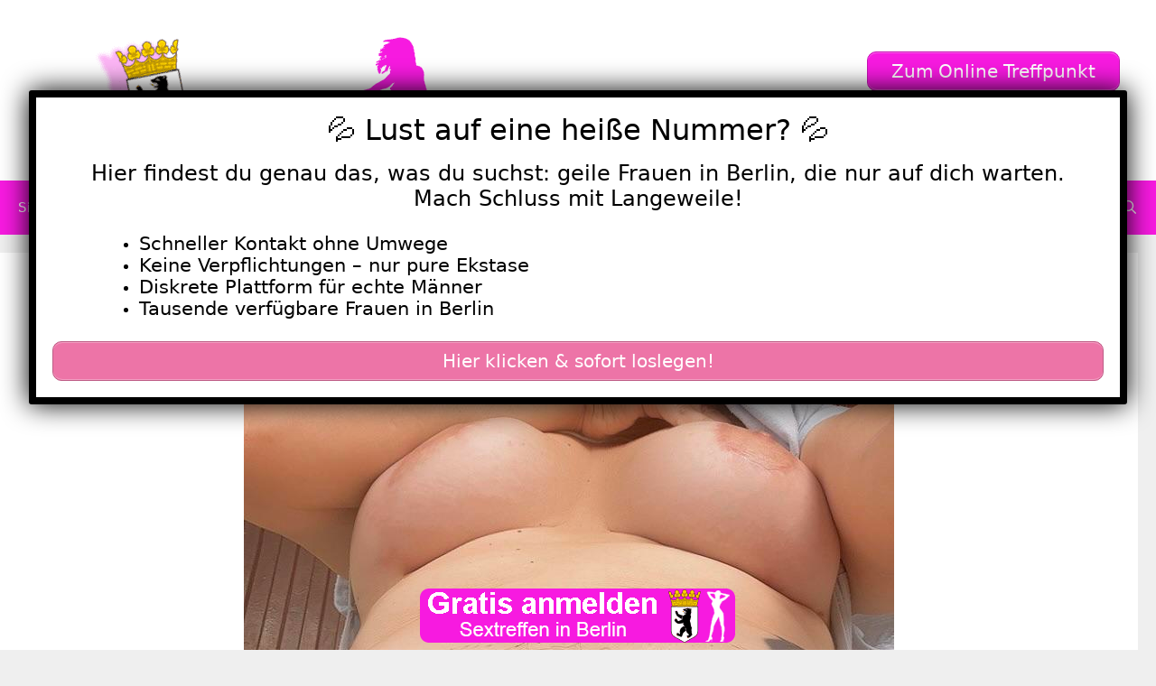

--- FILE ---
content_type: text/html; charset=UTF-8
request_url: https://www.sex-in-berlin.com/hast-du-lust-auf-meinen-fickschlitz/
body_size: 22896
content:
<!DOCTYPE html>
<html lang="de">
<head>
	<meta charset="UTF-8">
	<meta name='robots' content='index, follow, max-image-preview:large, max-snippet:-1, max-video-preview:-1' />
	<style>img:is([sizes="auto" i], [sizes^="auto," i]) { contain-intrinsic-size: 3000px 1500px }</style>
	<meta name="viewport" content="width=device-width, initial-scale=1">
	<!-- This site is optimized with the Yoast SEO plugin v25.6 - https://yoast.com/wordpress/plugins/seo/ -->
	<title>Hast Du Lust auf meinen Fickschlitz? - Sex in Berlin</title>
<style>.flying-press-lazy-bg{background-image:none!important;}</style>
<link rel='preload' href='https://www.sex-in-berlin.com/wp-content/uploads/2022/07/cropped-sex-in-berlin-header.png' as='image' imagesrcset='https://www.sex-in-berlin.com/wp-content/uploads/2022/07/cropped-sex-in-berlin-header.png 1x, https://www.sex-in-berlin.com/wp-content/uploads/2022/07/cropped-sex-in-berlin-header.png 2x' imagesizes=''/>
<link rel='preload' href='https://www.sex-in-berlin.com/wp-content/uploads/2023/12/535841.jpg' as='image' imagesrcset='https://www.sex-in-berlin.com/wp-content/uploads/2023/12/535841.jpg 720w, https://www.sex-in-berlin.com/wp-content/uploads/2023/12/535841-200x300.jpg 200w, https://www.sex-in-berlin.com/wp-content/uploads/2023/12/535841-682x1024.jpg 682w' imagesizes='(max-width: 720px) 100vw, 720px'/>
<link rel='preload' href='https://www.sex-in-berlin.com/wp-content/uploads/2023/12/313343-scaled-500x500.jpg' as='image' imagesrcset='' imagesizes=''/>
<link rel='preload' href='https://www.sex-in-berlin.com/wp-content/uploads/2022/07/sex-in-berlin-footer.png' as='image' imagesrcset='' imagesizes=''/>
<link rel='preload' href='https://www.sex-in-berlin.com/wp-content/themes/generatepress/assets/fonts/generatepress.woff2' as='font' type='font/woff2' fetchpriority='high' crossorigin='anonymous'>
<style id="flying-press-css">:where(.wp-block-button__link){box-shadow:none;border-radius:9999px;padding:calc(.667em + 2px) calc(1.333em + 2px);text-decoration:none}:root :where(.wp-block-button .wp-block-button__link.is-style-outline),:root :where(.wp-block-button.is-style-outline>.wp-block-button__link){border:2px solid;padding:.667em 1.333em}:root :where(.wp-block-button .wp-block-button__link.is-style-outline:not(.has-text-color)),:root :where(.wp-block-button.is-style-outline>.wp-block-button__link:not(.has-text-color)){color:currentColor}:root :where(.wp-block-button .wp-block-button__link.is-style-outline:not(.has-background)),:root :where(.wp-block-button.is-style-outline>.wp-block-button__link:not(.has-background)){background-color:initial;background-image:none}:where(.wp-block-calendar table:not(.has-background) th){background:#ddd}:where(.wp-block-columns){margin-bottom:1.75em}:where(.wp-block-columns.has-background){padding:1.25em 2.375em}:where(.wp-block-post-comments input[type=submit]){border:none}:where(.wp-block-cover-image:not(.has-text-color)),:where(.wp-block-cover:not(.has-text-color)){color:#fff}:where(.wp-block-cover-image.is-light:not(.has-text-color)),:where(.wp-block-cover.is-light:not(.has-text-color)){color:#000}:root :where(.wp-block-cover h1:not(.has-text-color)),:root :where(.wp-block-cover h2:not(.has-text-color)),:root :where(.wp-block-cover h3:not(.has-text-color)),:root :where(.wp-block-cover h4:not(.has-text-color)),:root :where(.wp-block-cover h5:not(.has-text-color)),:root :where(.wp-block-cover h6:not(.has-text-color)),:root :where(.wp-block-cover p:not(.has-text-color)){color:inherit}:where(.wp-block-file){margin-bottom:1.5em}:where(.wp-block-file__button){border-radius:2em;padding:.5em 1em;display:inline-block}:where(.wp-block-file__button):is(a):active,:where(.wp-block-file__button):is(a):focus,:where(.wp-block-file__button):is(a):hover,:where(.wp-block-file__button):is(a):visited{box-shadow:none;color:#fff;opacity:.85;text-decoration:none}:where(.wp-block-group.wp-block-group-is-layout-constrained){position:relative}:root :where(.wp-block-image.is-style-rounded img,.wp-block-image .is-style-rounded img){border-radius:9999px}@keyframes show-content-image{0%{visibility:hidden}99%{visibility:hidden}to{visibility:visible}}@keyframes turn-on-visibility{0%{opacity:0}to{opacity:1}}@keyframes turn-off-visibility{0%{opacity:1;visibility:visible}99%{opacity:0;visibility:visible}to{opacity:0;visibility:hidden}}@keyframes lightbox-zoom-in{0%{transform:translate(calc((-100vw + var(--wp--lightbox-scrollbar-width))/2 + var(--wp--lightbox-initial-left-position)),calc(-50vh + var(--wp--lightbox-initial-top-position)))scale(var(--wp--lightbox-scale))}to{transform:translate(-50%,-50%)scale(1)}}@keyframes lightbox-zoom-out{0%{visibility:visible;transform:translate(-50%,-50%)scale(1)}99%{visibility:visible}to{transform:translate(calc((-100vw + var(--wp--lightbox-scrollbar-width))/2 + var(--wp--lightbox-initial-left-position)),calc(-50vh + var(--wp--lightbox-initial-top-position)))scale(var(--wp--lightbox-scale));visibility:hidden}}:where(.wp-block-latest-comments:not([style*=line-height] .wp-block-latest-comments__comment)){line-height:1.1}:where(.wp-block-latest-comments:not([style*=line-height] .wp-block-latest-comments__comment-excerpt p)){line-height:1.8}:root :where(.wp-block-latest-posts.is-grid){padding:0}:root :where(.wp-block-latest-posts.wp-block-latest-posts__list){padding-left:0}ol,ul{box-sizing:border-box}:root :where(.wp-block-list.has-background){padding:1.25em 2.375em}:where(.wp-block-navigation.has-background .wp-block-navigation-item a:not(.wp-element-button)),:where(.wp-block-navigation.has-background .wp-block-navigation-submenu a:not(.wp-element-button)),:where(.wp-block-navigation .wp-block-navigation__submenu-container .wp-block-navigation-item a:not(.wp-element-button)),:where(.wp-block-navigation .wp-block-navigation__submenu-container .wp-block-navigation-submenu a:not(.wp-element-button)),:where(.wp-block-navigation .wp-block-navigation__submenu-container .wp-block-navigation-submenu button.wp-block-navigation-item__content),:where(.wp-block-navigation .wp-block-navigation__submenu-container .wp-block-pages-list__item button.wp-block-navigation-item__content){padding:.5em 1em}@keyframes overlay-menu__fade-in-animation{0%{opacity:0;transform:translateY(.5em)}to{opacity:1;transform:translateY(0)}}:root :where(p.has-background){padding:1.25em 2.375em}:where(p.has-text-color:not(.has-link-color)) a{color:inherit}:where(.wp-block-post-comments-form) input:not([type=submit]),:where(.wp-block-post-comments-form) textarea{border:1px solid #949494;font-family:inherit;font-size:1em}:where(.wp-block-post-comments-form) input:where(:not([type=submit]):not([type=checkbox])),:where(.wp-block-post-comments-form) textarea{padding:calc(.667em + 2px)}:where(.wp-block-post-excerpt){box-sizing:border-box;margin-bottom:var(--wp--style--block-gap);margin-top:var(--wp--style--block-gap)}:where(.wp-block-preformatted.has-background){padding:1.25em 2.375em}:where(.wp-block-search__button){border:1px solid #ccc;padding:6px 10px}:where(.wp-block-search__input){font-family:inherit;font-size:inherit;font-style:inherit;font-weight:inherit;letter-spacing:inherit;line-height:inherit;text-transform:inherit}:where(.wp-block-search__button-inside .wp-block-search__inside-wrapper){box-sizing:border-box;border:1px solid #949494;padding:4px}:where(.wp-block-search__button-inside .wp-block-search__inside-wrapper) :where(.wp-block-search__button){padding:4px 8px}:root :where(.wp-block-separator.is-style-dots){text-align:center;height:auto;line-height:1}:root :where(.wp-block-separator.is-style-dots):before{color:currentColor;content:"···";letter-spacing:2em;padding-left:2em;font-family:serif;font-size:1.5em}:root :where(.wp-block-site-logo.is-style-rounded){border-radius:9999px}:root :where(.wp-block-social-links .wp-social-link a){padding:.25em}:root :where(.wp-block-social-links.is-style-logos-only .wp-social-link a){padding:0}:root :where(.wp-block-social-links.is-style-pill-shape .wp-social-link a){padding-left:.666667em;padding-right:.666667em}:root :where(.wp-block-tag-cloud.is-style-outline){flex-wrap:wrap;gap:1ch;display:flex}:root :where(.wp-block-tag-cloud.is-style-outline a){border:1px solid;margin-right:0;padding:1ch 2ch;font-size:unset!important;text-decoration:none!important}:root :where(.wp-block-table-of-contents){box-sizing:border-box}:where(.wp-block-term-description){box-sizing:border-box;margin-bottom:var(--wp--style--block-gap);margin-top:var(--wp--style--block-gap)}:where(pre.wp-block-verse){font-family:inherit}.editor-styles-wrapper,.entry-content{counter-reset:footnotes 0}:root{--wp--preset--font-size--normal:16px;--wp--preset--font-size--huge:42px}.screen-reader-text{clip-path:inset(50%);border:0;width:1px;height:1px;margin:-1px;padding:0;position:absolute;overflow:hidden;overflow-wrap:normal!important}.screen-reader-text:focus{clip-path:none;color:#444;z-index:100000;background-color:#ddd;width:auto;height:auto;padding:15px 23px 14px;font-size:1em;line-height:normal;text-decoration:none;display:block;top:5px;left:5px}html :where(.has-border-color){border-style:solid}html :where([style*=border-top-color]){border-top-style:solid}html :where([style*=border-right-color]){border-right-style:solid}html :where([style*=border-bottom-color]){border-bottom-style:solid}html :where([style*=border-left-color]){border-left-style:solid}html :where([style*=border-width]){border-style:solid}html :where([style*=border-top-width]){border-top-style:solid}html :where([style*=border-right-width]){border-right-style:solid}html :where([style*=border-bottom-width]){border-bottom-style:solid}html :where([style*=border-left-width]){border-left-style:solid}html :where(img[class*=wp-image-]){max-width:100%;height:auto}:where(figure){margin:0 0 1em}html :where(.is-position-sticky){--wp-admin--admin-bar--position-offset:var(--wp-admin--admin-bar--height,0px)}@media screen and (width<=600px){html :where(.is-position-sticky){--wp-admin--admin-bar--position-offset:0px}}body .wp-show-posts a{box-shadow:0 0 #fff0}.wp-show-posts-entry-title a{text-decoration:none}.wp-show-posts-image{margin-bottom:1em}.wp-show-posts-image.wpsp-image-center{text-align:center;display:block}.wp-show-posts-image img{vertical-align:bottom;height:auto;margin:0!important}.wp-show-posts-entry-header{margin:0 0 1em;padding:0}.wp-show-posts .wp-show-posts-entry-title{margin:0}.wpsp-clear{clear:both;visibility:hidden;width:0;height:0;display:block;overflow:hidden}.wp-show-posts:not(.wp-show-posts-columns) .wp-show-posts-single:not(:last-child){margin-bottom:2em}.wp-show-posts-inner:after{clear:both;content:"";visibility:hidden;width:0;height:0;display:table;overflow:hidden}.wp-show-posts-single.post{margin-bottom:0}@media (width<=767px){.wp-show-posts-columns,.wp-show-posts-inner{margin-left:0!important;margin-right:0!important}}.wp-show-posts-inner :last-child{margin-bottom:0}.screen-reader-text{clip:rect(1px,1px,1px,1px);position:absolute!important}.screen-reader-text:active,.screen-reader-text:focus,.screen-reader-text:hover{color:#21759b;z-index:100000;background-color:#f1f1f1;border-radius:3px;width:auto;height:auto;padding:15px 23px 14px;font-size:14px;font-weight:700;line-height:normal;text-decoration:none;display:block;top:5px;left:5px;box-shadow:0 0 2px 2px #0009;clip:auto!important}.wpsp-clearfix:after,.clearfix:after,.clearfix:before,.grid-100:after,.grid-100:before,.grid-15:after,.grid-15:before,.grid-20:after,.grid-20:before,.grid-25:after,.grid-25:before,.grid-30:after,.grid-30:before,.grid-33:after,.grid-33:before,.grid-35:after,.grid-35:before,.grid-40:after,.grid-40:before,.grid-45:after,.grid-45:before,.grid-50:after,.grid-50:before,.grid-55:after,.grid-55:before,.grid-60:after,.grid-60:before,.grid-65:after,.grid-65:before,.grid-66:after,.grid-66:before,.grid-70:after,.grid-70:before,.grid-75:after,.grid-75:before,.grid-80:after,.grid-80:before,.grid-85:after,.grid-85:before,.grid-container:after,.grid-container:before,[class*=mobile-grid-]:after,[class*=mobile-grid-]:before,[class*=tablet-grid-]:after,[class*=tablet-grid-]:before{content:".";visibility:hidden;width:0;height:0;font-size:0;line-height:0;display:block;overflow:hidden}.clearfix:after,.grid-100:after,.grid-15:after,.grid-20:after,.grid-25:after,.grid-30:after,.grid-33:after,.grid-35:after,.grid-40:after,.grid-45:after,.grid-50:after,.grid-55:after,.grid-60:after,.grid-65:after,.grid-66:after,.grid-70:after,.grid-75:after,.grid-80:after,.grid-85:after,.grid-90:after,.grid-95:after,.grid-container:after,[class*=mobile-grid-]:after,[class*=tablet-grid-]:after{clear:both}.grid-container{max-width:1200px;margin-left:auto;margin-right:auto;padding-left:10px;padding-right:10px}.grid-100,.grid-15,.grid-20,.grid-25,.grid-30,.grid-33,.grid-35,.grid-40,.grid-45,.grid-50,.grid-55,.grid-60,.grid-65,.grid-66,.grid-70,.grid-75,.grid-80,.grid-85,.grid-90,.grid-95,[class*=mobile-grid-],[class*=tablet-grid-]{box-sizing:border-box;padding-left:10px;padding-right:10px}.grid-parent{padding-left:0;padding-right:0}@media (width<=767px){.mobile-grid-100{clear:both;width:100%}}@media (width>=768px) and (width<=1024px){[class*=tablet-pull-],[class*=tablet-push-]{position:relative}.tablet-grid-25{float:left;width:25%}.tablet-grid-75{float:left;width:75%}}@media (width>=1025px){.grid-25{float:left;width:25%}.grid-75{float:left;width:75%}}a,abbr,acronym,address,applet,big,blockquote,body,caption,cite,code,dd,del,dfn,div,dl,dt,em,fieldset,font,form,h1,h2,h3,h4,h5,h6,html,iframe,ins,kbd,label,legend,li,object,ol,p,pre,q,s,samp,small,span,strike,strong,sub,sup,table,tbody,td,tfoot,th,thead,tr,tt,ul,var{border:0;margin:0;padding:0}html{text-size-adjust:100%;font-family:sans-serif}article,aside,details,figcaption,figure,footer,header,main,nav,section{display:block}ol,ul{list-style:none}a{background-color:#fff0}a img{border:0}body,button,input,select,textarea{text-transform:none;font-family:-apple-system,system-ui,BlinkMacSystemFont,Segoe UI,Helvetica,Arial,sans-serif,Apple Color Emoji,Segoe UI Emoji,Segoe UI Symbol;font-size:17px;font-weight:400;line-height:1.5}p{margin-bottom:1.5em}h1,h2,h3,h4,h5,h6{font-family:inherit;font-size:100%;font-style:inherit;font-weight:inherit}h1{text-transform:none;margin-bottom:20px;font-size:42px;font-weight:400;line-height:1.2em}h2{text-transform:none;margin-bottom:20px;font-size:35px;font-weight:400;line-height:1.2em}ol,ul{margin:0 0 1.5em 3em}ul{list-style:outside}li>ol,li>ul{margin-bottom:0;margin-left:1.5em}img{max-width:100%;height:auto}button,input,select,textarea{vertical-align:baseline;margin:0;font-size:100%}button,html input[type=button],input[type=reset],input[type=submit]{cursor:pointer;appearance:button;color:#fff;background:#55555e;border:1px solid #fff0;padding:10px 20px}input[type=checkbox],input[type=radio]{box-sizing:border-box;padding:0}input[type=search]{appearance:textfield;box-sizing:content-box}input[type=search]::-webkit-search-decoration{appearance:none}input[type=email],input[type=number],input[type=password],input[type=search],input[type=tel],input[type=text],input[type=url],select,textarea{color:#666;box-sizing:border-box;background:#fafafa;border:1px solid #ccc;border-radius:0;max-width:100%;padding:10px 15px}input[type=file]{box-sizing:border-box;max-width:100%}a,button,input{transition:color .1s ease-in-out,background-color .1s ease-in-out}a{text-decoration:none}.size-auto,.size-full,.size-large,.size-medium,.size-thumbnail{max-width:100%;height:auto}.screen-reader-text{clip:rect(1px,1px,1px,1px);clip-path:inset(50%);border:0;width:1px;height:1px;margin:-1px;padding:0;overflow:hidden;overflow-wrap:normal!important;position:absolute!important}.screen-reader-text:focus{clip-path:none;color:#21759b;z-index:100000;background-color:#f1f1f1;border-radius:3px;width:auto;height:auto;padding:15px 23px 14px;font-size:.875rem;font-weight:700;line-height:normal;text-decoration:none;display:block;top:5px;left:5px;box-shadow:0 0 2px 2px #0009;clip:auto!important}#primary[tabindex="-1"]:focus{outline:0}.clear:after,.comment-content:after,.entry-content:after,.inside-footer-widgets:not(.grid-container):after,.inside-header:not(.grid-container):after,.inside-navigation:not(.grid-container):after,.inside-top-bar:not(.grid-container):after,.page-header-content-container:after,.paging-navigation:after,.site-content:after,.site-footer:after,.site-header:after,.site-info:after{content:"";clear:both;display:table}.main-navigation{z-index:100;clear:both;padding:0;display:block}.main-navigation a{text-transform:none;font-size:15px;font-weight:400;text-decoration:none;display:block}.main-navigation ul{margin:0;padding-left:0;list-style:none}.main-navigation .main-nav ul li a{padding-left:20px;padding-right:20px;line-height:60px}.inside-navigation{position:relative}.main-navigation li{float:left;position:relative}.main-navigation li.search-item{float:right}.main-navigation .mobile-bar-items a{padding-left:20px;padding-right:20px;line-height:60px}.main-navigation ul ul{float:left;opacity:0;z-index:99999;text-align:left;pointer-events:none;width:200px;height:0;transition:opacity 80ms linear;display:block;position:absolute;top:auto;left:-99999px;overflow:hidden;box-shadow:1px 1px #0000001a}.main-navigation ul ul a{display:block}.main-navigation ul ul li{width:100%}.main-navigation .main-nav ul ul li a{padding:10px 20px;font-size:14px;line-height:normal}.main-navigation .main-nav ul li.menu-item-has-children>a{padding-right:0;position:relative}.main-navigation:not(.toggled) ul li.sfHover>ul,.main-navigation:not(.toggled) ul li:hover>ul{opacity:1;pointer-events:auto;height:auto;transition-delay:.15s;left:auto;overflow:visible}.main-navigation:not(.toggled) ul ul li.sfHover>ul,.main-navigation:not(.toggled) ul ul li:hover>ul{top:0;left:100%}.menu-item-has-children .dropdown-menu-toggle{clear:both;height:100%;padding-left:10px;padding-right:20px;display:inline-block}.menu-item-has-children ul .dropdown-menu-toggle{margin-top:-10px;padding-top:10px;padding-bottom:10px}.sidebar .menu-item-has-children .dropdown-menu-toggle,nav ul ul .menu-item-has-children .dropdown-menu-toggle{float:right}.widget-area .main-navigation li{float:none;width:100%;margin:0;padding:0;display:block}.sidebar .main-navigation.sub-menu-right ul li.sfHover ul,.sidebar .main-navigation.sub-menu-right ul li:hover ul{top:0;left:100%}.site-main .comment-navigation,.site-main .post-navigation,.site-main .posts-navigation{margin:0 0 2em;overflow:hidden}.site-main .post-navigation{margin-bottom:0}.site-header{position:relative}.inside-header{padding:20px 40px}.site-logo{max-width:100%;display:inline-block}.site-header .header-image{vertical-align:middle}.header-widget{float:right;max-width:50%;overflow:hidden}.header-widget .widget{margin-bottom:0;padding:0 0 20px}.header-widget .widget:last-child{padding-bottom:0}.header-widget .widget-title{margin-bottom:15px}.sticky{display:block}.byline,.entry-header .cat-links,.entry-header .comments-link,.entry-header .tags-links,.group-blog .byline,.single .byline{display:inline}.entry-content:not(:first-child),.entry-summary:not(:first-child),.page-content:not(:first-child){margin-top:2em}.entry-header,.site-content{overflow-wrap:break-word}.entry-title{margin-bottom:0}.entry-meta{margin-top:.5em;font-size:85%;line-height:1.5}footer.entry-meta{margin-top:2em}.cat-links,.comments-link,.tags-links{display:block}.entry-content>p:last-child,.entry-summary>p:last-child,.page-content>p:last-child,.read-more-container,.taxonomy-description p:last-child{margin-bottom:0}.widget-area .widget{padding:40px}.footer-widgets .widget :last-child,.sidebar .widget :last-child{margin-bottom:0}.widget-title{text-transform:none;margin-bottom:30px;font-size:20px;font-weight:400;line-height:1.5}.widget ol,.widget ul{margin:0}.widget .search-field{width:100%}.widget{box-sizing:border-box;margin:0 0 30px}.separate-containers .widget:last-child,.widget:last-child{margin-bottom:0}.footer-widgets .widget,.sidebar .widget{font-size:17px}.widget ul li{padding-bottom:5px;list-style-type:none;position:relative}.widget ul li.menu-item-has-children,.widget ul li.page_item_has_children{padding-bottom:0}.sidebar .grid-container{width:100%;max-width:100%}.post{margin:0 0 2em}.separate-containers .comments-area,.separate-containers .inside-article,.separate-containers .page-header,.separate-containers .paging-navigation{padding:40px}.separate-containers .page-header,.separate-containers .site-main>*,.separate-containers .widget{margin-bottom:20px}.separate-containers .site-main{margin:20px}.separate-containers.both-right .site-main,.separate-containers.right-sidebar .site-main{margin-left:0}.separate-containers .inside-left-sidebar,.separate-containers .inside-right-sidebar{margin-top:20px;margin-bottom:20px}.widget-area .main-navigation{margin-bottom:20px}.one-container .site-main>:last-child,.separate-containers .site-main>:last-child{margin-bottom:0}.site-info{text-align:center;padding:20px 40px;font-size:15px}.page-header-image,.page-header-image-single{line-height:0}.one-container .inside-article>[class*=page-header-],.separate-containers .inside-article>[class*=page-header-]{margin-top:0;margin-bottom:2em}.separate-containers .page-header-contained,.separate-containers .page-header-content,.separate-containers .page-header-content-single,.separate-containers .page-header-image,.separate-containers .page-header-image-single{margin-top:20px}.container.grid-container{width:auto}.menu-toggle,.mobile-bar-items,.sidebar-nav-mobile{display:none}.menu-toggle{text-transform:none;cursor:pointer;margin:0;padding:0 20px;font-size:15px;font-weight:400;line-height:60px}button.menu-toggle{text-align:center;background-color:#fff0;border:0;width:100%}button.menu-toggle:active,button.menu-toggle:focus,button.menu-toggle:hover{background-color:#fff0}.menu-toggle .mobile-menu{padding-left:3px}.menu-toggle .mobile-menu:empty{display:none}.nav-search-enabled .main-navigation .menu-toggle{text-align:left}.mobile-bar-items{z-index:21;list-style-type:none;display:none;position:absolute;top:0;right:0}.mobile-bar-items a{display:inline-block}@media (width<=768px){a,body,button,input,select,textarea{transition:all ease-in-out}.inside-header>:not(:last-child):not(.main-navigation){margin-bottom:20px}.header-aligned-right .site-header,.site-header{text-align:center}.header-widget{float:none;text-align:center;max-width:100%}.content-area,.inside-footer-widgets>div,.sidebar{float:none;width:100%;left:0;right:0}.site-main{margin-left:0!important;margin-right:0!important}body:not(.no-sidebar) .site-main{margin-bottom:0!important}.entry-meta{font-size:inherit}.entry-meta a{line-height:1.8em}.site-info{text-align:center}.copyright-bar{float:none!important;text-align:center!important}}@font-face{font-display:swap;font-family:GeneratePress;src:url(https://www.sex-in-berlin.com/wp-content/themes/generatepress/assets/fonts/generatepress.woff2)format("woff2"),url(https://www.sex-in-berlin.com/wp-content/themes/generatepress/assets/fonts/generatepress.woff)format("woff"),url(https://www.sex-in-berlin.com/wp-content/themes/generatepress/assets/fonts/generatepress.ttf)format("truetype");font-weight:400;font-style:normal}.cat-links:before,.comments-link:before,.dropdown-menu-toggle:before,.generate-back-to-top:before,.menu-toggle:before,.nav-next .next:before,.nav-previous .prev:before,.search-form .search-submit:before,.search-item a:before,.tags-links:before{-webkit-font-smoothing:antialiased;font-variant:normal;text-rendering:auto;font-style:normal;line-height:1}.cat-links:before,.comments-link:before,.nav-next .next:before,.nav-previous .prev:before,.tags-links:before{opacity:.7}.menu-toggle:before{content:"";text-align:center;width:1.28571em;font-family:GeneratePress;display:inline-block}.search-item a:before{content:"";text-align:center;width:1.28571em;font-family:GeneratePress;display:inline-block}.widget .search-form button:before{content:"";font-family:GeneratePress}.dropdown-menu-toggle:before{content:"";text-align:left;width:.8em;font-family:GeneratePress;display:inline-block}nav:not(.toggled) ul ul .dropdown-menu-toggle:before{text-align:right}.dropdown-hover nav:not(.toggled) ul ul .dropdown-menu-toggle:before{content:""}.entry-header .cat-links:before,.entry-header .comments-link:before,.entry-header .tags-links:before{display:none}.cat-links:before,.comments-link:before,.nav-next .next:before,.nav-previous .prev:before,.tags-links:before{text-decoration:inherit;text-align:center;width:13px;margin-right:.6em;font-family:GeneratePress;display:inline-block;position:relative}.cat-links:before{content:""}.tags-links:before{content:""}.nav-previous .prev:before{content:""}.nav-next .next:before{content:""}.dropdown-hover .inside-right-sidebar .dropdown-menu-toggle:before,.dropdown-hover.both-right .inside-left-sidebar .dropdown-menu-toggle:before{content:""}@keyframes rotate-forever{0%{transform:rotate(0)}to{transform:rotate(360deg)}}@keyframes spinner-loader{0%{transform:rotate(0)}to{transform:rotate(360deg)}}.pum-container,.pum-content,.pum-content+.pum-close,.pum-content+.pum-close:active,.pum-content+.pum-close:focus,.pum-content+.pum-close:hover,.pum-overlay,.pum-title{clear:none;cursor:default;float:none;letter-spacing:normal;text-align:left;text-indent:0;text-transform:none;visibility:visible;white-space:normal;z-index:auto;background:0 0;border:none;width:auto;min-width:0;max-width:none;height:auto;min-height:0;max-height:none;font-family:inherit;font-size:medium;font-style:normal;font-weight:400;line-height:normal;text-decoration:none;position:static;inset:auto;overflow:visible}.pum-container .pum-content+.pum-close>span,.pum-content,.pum-title{z-index:1;position:relative}.pum-overlay,html.pum-open.pum-open-overlay-disabled.pum-open-fixed .pum-container,html.pum-open.pum-open-overlay.pum-open-fixed .pum-container{position:fixed}.pum-overlay{z-index:1999999999;width:100%;height:100%;overflow:initial;transition:all .15s ease-in-out;display:none;inset:0}.pum-overlay,.pum-overlay *,.pum-overlay :after,.pum-overlay :before,.pum-overlay:after,.pum-overlay:before{box-sizing:border-box}.pum-container{z-index:1999999999;margin-bottom:3em;position:absolute;top:100px}.pum-container.pum-responsive{width:95%;height:auto;margin-left:-47.5%;left:50%;overflow:visible}.pum-container.pum-responsive img{max-width:100%;height:auto}@media only screen and (width>=1024px){.pum-container.pum-responsive.pum-responsive-medium{width:60%;margin-left:-30%}}.pum-container .pum-title{margin-bottom:.5em}.pum-container .pum-content>:last-child,.pum-form__message:last-child{margin-bottom:0}.pum-container .pum-content:focus{outline:0}.pum-container .pum-content>:first-child{margin-top:0}.pum-container .pum-content+.pum-close{text-align:center;cursor:pointer;z-index:2;background-color:#fff0;min-width:1em;line-height:1;text-decoration:none;position:absolute}.popmake-close,.pum-overlay.pum-click-to-close{cursor:pointer}.pum-theme-4854,.pum-theme-lightbox{background-color:#000000b3}.pum-theme-4854 .pum-container,.pum-theme-lightbox .pum-container{background-color:#fff;border:8px solid #000;border-radius:3px;padding:18px;box-shadow:0 0 30px #020202}.pum-theme-4854 .pum-title,.pum-theme-lightbox .pum-title{color:#000;text-align:center;text-shadow:0 0 #0202023b;font-family:inherit;font-size:32px;font-weight:100;line-height:36px}.pum-theme-4854 .pum-content,.pum-theme-lightbox .pum-content{color:#000;font-family:inherit;font-weight:100}.pum-theme-4854 .pum-content+.pum-close,.pum-theme-lightbox .pum-content+.pum-close{color:#fff;text-shadow:0 0 #0000003b;background-color:#000;border:2px solid #fff;border-radius:26px;width:26px;height:26px;padding:0;font-family:Arial;font-size:24px;font-weight:100;line-height:24px;position:absolute;inset:-13px -13px auto auto;box-shadow:0 0 15px 1px #020202bf}#pum-4867{z-index:1999999999}.post-image-above-header .inside-article .featured-image,.post-image-above-header .inside-article .post-image{margin-top:0;margin-bottom:2em}.post-image-aligned-center .featured-image,.post-image-aligned-center .post-image{text-align:center}@media (width<=768px){body:not(.post-image-aligned-center) .featured-image,body:not(.post-image-aligned-center) .inside-article .featured-image,body:not(.post-image-aligned-center) .inside-article .post-image{float:none;text-align:center;margin-left:0;margin-right:0}}@keyframes spin{0%{transform:rotate(0)}to{transform:rotate(360deg)}}.su-button{text-align:center;transition:all .2s;box-sizing:content-box!important;text-decoration:none!important;display:inline-block!important}.su-button-wide{margin:1em 0;display:block!important}.su-button-center{text-align:center}.su-button span{transition:all .2s;box-sizing:content-box!important;text-decoration:none!important;display:block!important}.su-button img{vertical-align:middle!important;box-shadow:none!important;border:none!important;margin:-.2em .4em 0 -.3em!important}@media screen and (width<=768px){.su-button span{padding-top:.25em!important;padding-bottom:.25em!important;line-height:1.2!important}}.su-button-style-default{border-style:solid;border-width:1px}.su-button-style-default:hover{opacity:.7}.su-button-style-default span{border-top-style:solid;border-top-width:1px;border-bottom-style:solid;border-bottom-width:1px}</style>
	<link rel="canonical" href="https://www.sex-in-berlin.com/hast-du-lust-auf-meinen-fickschlitz/" />
	<meta property="og:locale" content="de_DE" />
	<meta property="og:type" content="article" />
	<meta property="og:title" content="Hast Du Lust auf meinen Fickschlitz? - Sex in Berlin" />
	<meta property="og:description" content="Hast Du Lust auf meinen Fickschlitz?" />
	<meta property="og:url" content="https://www.sex-in-berlin.com/hast-du-lust-auf-meinen-fickschlitz/" />
	<meta property="og:site_name" content="Sex in Berlin" />
	<meta property="article:published_time" content="2023-12-23T18:52:00+00:00" />
	<meta property="article:modified_time" content="2023-12-27T07:55:32+00:00" />
	<meta property="og:image" content="https://www.sex-in-berlin.com/wp-content/uploads/2023/12/535841.jpg" />
	<meta property="og:image:width" content="720" />
	<meta property="og:image:height" content="1081" />
	<meta property="og:image:type" content="image/jpeg" />
	<meta name="author" content="nacktbilder" />
	<meta name="twitter:card" content="summary_large_image" />
	<meta name="twitter:label1" content="Verfasst von" />
	<meta name="twitter:data1" content="nacktbilder" />
	<script type="application/ld+json" class="yoast-schema-graph">{"@context":"https://schema.org","@graph":[{"@type":"Article","@id":"https://www.sex-in-berlin.com/hast-du-lust-auf-meinen-fickschlitz/#article","isPartOf":{"@id":"https://www.sex-in-berlin.com/hast-du-lust-auf-meinen-fickschlitz/"},"author":{"name":"nacktbilder","@id":"https://www.sex-in-berlin.com/#/schema/person/7a48d5815c0b24bfa4a22cb175ce2fcc"},"headline":"Hast Du Lust auf meinen Fickschlitz?","datePublished":"2023-12-23T18:52:00+00:00","dateModified":"2023-12-27T07:55:32+00:00","mainEntityOfPage":{"@id":"https://www.sex-in-berlin.com/hast-du-lust-auf-meinen-fickschlitz/"},"wordCount":6,"publisher":{"@id":"https://www.sex-in-berlin.com/#organization"},"image":{"@id":"https://www.sex-in-berlin.com/hast-du-lust-auf-meinen-fickschlitz/#primaryimage"},"thumbnailUrl":"https://www.sex-in-berlin.com/wp-content/uploads/2023/12/535841.jpg","keywords":["muschibilder","nacktbilder von reifen frauen","nackte frauen aus berlin","reife frauen zeigen alles","reife muschi","reife nacktfotos"],"articleSection":["Private Nacktbilder"],"inLanguage":"de"},{"@type":"WebPage","@id":"https://www.sex-in-berlin.com/hast-du-lust-auf-meinen-fickschlitz/","url":"https://www.sex-in-berlin.com/hast-du-lust-auf-meinen-fickschlitz/","name":"Hast Du Lust auf meinen Fickschlitz? - Sex in Berlin","isPartOf":{"@id":"https://www.sex-in-berlin.com/#website"},"primaryImageOfPage":{"@id":"https://www.sex-in-berlin.com/hast-du-lust-auf-meinen-fickschlitz/#primaryimage"},"image":{"@id":"https://www.sex-in-berlin.com/hast-du-lust-auf-meinen-fickschlitz/#primaryimage"},"thumbnailUrl":"https://www.sex-in-berlin.com/wp-content/uploads/2023/12/535841.jpg","datePublished":"2023-12-23T18:52:00+00:00","dateModified":"2023-12-27T07:55:32+00:00","breadcrumb":{"@id":"https://www.sex-in-berlin.com/hast-du-lust-auf-meinen-fickschlitz/#breadcrumb"},"inLanguage":"de","potentialAction":[{"@type":"ReadAction","target":["https://www.sex-in-berlin.com/hast-du-lust-auf-meinen-fickschlitz/"]}]},{"@type":"ImageObject","inLanguage":"de","@id":"https://www.sex-in-berlin.com/hast-du-lust-auf-meinen-fickschlitz/#primaryimage","url":"https://www.sex-in-berlin.com/wp-content/uploads/2023/12/535841.jpg","contentUrl":"https://www.sex-in-berlin.com/wp-content/uploads/2023/12/535841.jpg","width":720,"height":1081},{"@type":"BreadcrumbList","@id":"https://www.sex-in-berlin.com/hast-du-lust-auf-meinen-fickschlitz/#breadcrumb","itemListElement":[{"@type":"ListItem","position":1,"name":"Startseite","item":"https://www.sex-in-berlin.com/"},{"@type":"ListItem","position":2,"name":"Hast Du Lust auf meinen Fickschlitz?"}]},{"@type":"WebSite","@id":"https://www.sex-in-berlin.com/#website","url":"https://www.sex-in-berlin.com/","name":"Sex in Berlin","description":"Frauen suchen Sex in Berlin","publisher":{"@id":"https://www.sex-in-berlin.com/#organization"},"potentialAction":[{"@type":"SearchAction","target":{"@type":"EntryPoint","urlTemplate":"https://www.sex-in-berlin.com/?s={search_term_string}"},"query-input":{"@type":"PropertyValueSpecification","valueRequired":true,"valueName":"search_term_string"}}],"inLanguage":"de"},{"@type":"Organization","@id":"https://www.sex-in-berlin.com/#organization","name":"Sex in Berlin","url":"https://www.sex-in-berlin.com/","logo":{"@type":"ImageObject","inLanguage":"de","@id":"https://www.sex-in-berlin.com/#/schema/logo/image/","url":"https://www.sex-in-berlin.com/wp-content/uploads/2022/07/cropped-sex-in-berlin-header.png","contentUrl":"https://www.sex-in-berlin.com/wp-content/uploads/2022/07/cropped-sex-in-berlin-header.png","width":460,"height":120,"caption":"Sex in Berlin"},"image":{"@id":"https://www.sex-in-berlin.com/#/schema/logo/image/"}},{"@type":"Person","@id":"https://www.sex-in-berlin.com/#/schema/person/7a48d5815c0b24bfa4a22cb175ce2fcc","name":"nacktbilder","image":{"@type":"ImageObject","inLanguage":"de","@id":"https://www.sex-in-berlin.com/#/schema/person/image/","url":"https://secure.gravatar.com/avatar/46331c16787ec96b5640cc16a5c8532a28809484fbeba97f054ac38be9409b36?s=96&d=mm&r=g","contentUrl":"https://secure.gravatar.com/avatar/46331c16787ec96b5640cc16a5c8532a28809484fbeba97f054ac38be9409b36?s=96&d=mm&r=g","caption":"nacktbilder"},"url":"https://www.sex-in-berlin.com/author/nacktbilder/"}]}</script>
	<!-- / Yoast SEO plugin. -->


<link rel="alternate" type="application/rss+xml" title="Sex in Berlin &raquo; Feed" href="https://www.sex-in-berlin.com/feed/" />
<script defer src="data:text/javascript,window._wpemojiSettings%20%3D%20%7B%22baseUrl%22%3A%22https%3A%5C%2F%5C%2Fs.w.org%5C%2Fimages%5C%2Fcore%5C%2Femoji%5C%2F16.0.1%5C%2F72x72%5C%2F%22%2C%22ext%22%3A%22.png%22%2C%22svgUrl%22%3A%22https%3A%5C%2F%5C%2Fs.w.org%5C%2Fimages%5C%2Fcore%5C%2Femoji%5C%2F16.0.1%5C%2Fsvg%5C%2F%22%2C%22svgExt%22%3A%22.svg%22%2C%22source%22%3A%7B%22concatemoji%22%3A%22https%3A%5C%2F%5C%2Fwww.sex-in-berlin.com%5C%2Fwp-includes%5C%2Fjs%5C%2Fwp-emoji-release.min.js%3Fver%3D6.8.2%22%7D%7D%3B%0A%2F%2A%21%20This%20file%20is%20auto-generated%20%2A%2F%0A%21function%28s%2Cn%29%7Bvar%20o%2Ci%2Ce%3Bfunction%20c%28e%29%7Btry%7Bvar%20t%3D%7BsupportTests%3Ae%2Ctimestamp%3A%28new%20Date%29.valueOf%28%29%7D%3BsessionStorage.setItem%28o%2CJSON.stringify%28t%29%29%7Dcatch%28e%29%7B%7D%7Dfunction%20p%28e%2Ct%2Cn%29%7Be.clearRect%280%2C0%2Ce.canvas.width%2Ce.canvas.height%29%2Ce.fillText%28t%2C0%2C0%29%3Bvar%20t%3Dnew%20Uint32Array%28e.getImageData%280%2C0%2Ce.canvas.width%2Ce.canvas.height%29.data%29%2Ca%3D%28e.clearRect%280%2C0%2Ce.canvas.width%2Ce.canvas.height%29%2Ce.fillText%28n%2C0%2C0%29%2Cnew%20Uint32Array%28e.getImageData%280%2C0%2Ce.canvas.width%2Ce.canvas.height%29.data%29%29%3Breturn%20t.every%28function%28e%2Ct%29%7Breturn%20e%3D%3D%3Da%5Bt%5D%7D%29%7Dfunction%20u%28e%2Ct%29%7Be.clearRect%280%2C0%2Ce.canvas.width%2Ce.canvas.height%29%2Ce.fillText%28t%2C0%2C0%29%3Bfor%28var%20n%3De.getImageData%2816%2C16%2C1%2C1%29%2Ca%3D0%3Ba%3Cn.data.length%3Ba%2B%2B%29if%280%21%3D%3Dn.data%5Ba%5D%29return%211%3Breturn%210%7Dfunction%20f%28e%2Ct%2Cn%2Ca%29%7Bswitch%28t%29%7Bcase%22flag%22%3Areturn%20n%28e%2C%22%5Cud83c%5Cudff3%5Cufe0f%5Cu200d%5Cu26a7%5Cufe0f%22%2C%22%5Cud83c%5Cudff3%5Cufe0f%5Cu200b%5Cu26a7%5Cufe0f%22%29%3F%211%3A%21n%28e%2C%22%5Cud83c%5Cudde8%5Cud83c%5Cuddf6%22%2C%22%5Cud83c%5Cudde8%5Cu200b%5Cud83c%5Cuddf6%22%29%26%26%21n%28e%2C%22%5Cud83c%5Cudff4%5Cudb40%5Cudc67%5Cudb40%5Cudc62%5Cudb40%5Cudc65%5Cudb40%5Cudc6e%5Cudb40%5Cudc67%5Cudb40%5Cudc7f%22%2C%22%5Cud83c%5Cudff4%5Cu200b%5Cudb40%5Cudc67%5Cu200b%5Cudb40%5Cudc62%5Cu200b%5Cudb40%5Cudc65%5Cu200b%5Cudb40%5Cudc6e%5Cu200b%5Cudb40%5Cudc67%5Cu200b%5Cudb40%5Cudc7f%22%29%3Bcase%22emoji%22%3Areturn%21a%28e%2C%22%5Cud83e%5Cudedf%22%29%7Dreturn%211%7Dfunction%20g%28e%2Ct%2Cn%2Ca%29%7Bvar%20r%3D%22undefined%22%21%3Dtypeof%20WorkerGlobalScope%26%26self%20instanceof%20WorkerGlobalScope%3Fnew%20OffscreenCanvas%28300%2C150%29%3As.createElement%28%22canvas%22%29%2Co%3Dr.getContext%28%222d%22%2C%7BwillReadFrequently%3A%210%7D%29%2Ci%3D%28o.textBaseline%3D%22top%22%2Co.font%3D%22600%2032px%20Arial%22%2C%7B%7D%29%3Breturn%20e.forEach%28function%28e%29%7Bi%5Be%5D%3Dt%28o%2Ce%2Cn%2Ca%29%7D%29%2Ci%7Dfunction%20t%28e%29%7Bvar%20t%3Ds.createElement%28%22script%22%29%3Bt.src%3De%2Ct.defer%3D%210%2Cs.head.appendChild%28t%29%7D%22undefined%22%21%3Dtypeof%20Promise%26%26%28o%3D%22wpEmojiSettingsSupports%22%2Ci%3D%5B%22flag%22%2C%22emoji%22%5D%2Cn.supports%3D%7Beverything%3A%210%2CeverythingExceptFlag%3A%210%7D%2Ce%3Dnew%20Promise%28function%28e%29%7Bs.addEventListener%28%22DOMContentLoaded%22%2Ce%2C%7Bonce%3A%210%7D%29%7D%29%2Cnew%20Promise%28function%28t%29%7Bvar%20n%3Dfunction%28%29%7Btry%7Bvar%20e%3DJSON.parse%28sessionStorage.getItem%28o%29%29%3Bif%28%22object%22%3D%3Dtypeof%20e%26%26%22number%22%3D%3Dtypeof%20e.timestamp%26%26%28new%20Date%29.valueOf%28%29%3Ce.timestamp%2B604800%26%26%22object%22%3D%3Dtypeof%20e.supportTests%29return%20e.supportTests%7Dcatch%28e%29%7B%7Dreturn%20null%7D%28%29%3Bif%28%21n%29%7Bif%28%22undefined%22%21%3Dtypeof%20Worker%26%26%22undefined%22%21%3Dtypeof%20OffscreenCanvas%26%26%22undefined%22%21%3Dtypeof%20URL%26%26URL.createObjectURL%26%26%22undefined%22%21%3Dtypeof%20Blob%29try%7Bvar%20e%3D%22postMessage%28%22%2Bg.toString%28%29%2B%22%28%22%2B%5BJSON.stringify%28i%29%2Cf.toString%28%29%2Cp.toString%28%29%2Cu.toString%28%29%5D.join%28%22%2C%22%29%2B%22%29%29%3B%22%2Ca%3Dnew%20Blob%28%5Be%5D%2C%7Btype%3A%22text%2Fjavascript%22%7D%29%2Cr%3Dnew%20Worker%28URL.createObjectURL%28a%29%2C%7Bname%3A%22wpTestEmojiSupports%22%7D%29%3Breturn%20void%28r.onmessage%3Dfunction%28e%29%7Bc%28n%3De.data%29%2Cr.terminate%28%29%2Ct%28n%29%7D%29%7Dcatch%28e%29%7B%7Dc%28n%3Dg%28i%2Cf%2Cp%2Cu%29%29%7Dt%28n%29%7D%29.then%28function%28e%29%7Bfor%28var%20t%20in%20e%29n.supports%5Bt%5D%3De%5Bt%5D%2Cn.supports.everything%3Dn.supports.everything%26%26n.supports%5Bt%5D%2C%22flag%22%21%3D%3Dt%26%26%28n.supports.everythingExceptFlag%3Dn.supports.everythingExceptFlag%26%26n.supports%5Bt%5D%29%3Bn.supports.everythingExceptFlag%3Dn.supports.everythingExceptFlag%26%26%21n.supports.flag%2Cn.DOMReady%3D%211%2Cn.readyCallback%3Dfunction%28%29%7Bn.DOMReady%3D%210%7D%7D%29.then%28function%28%29%7Breturn%20e%7D%29.then%28function%28%29%7Bvar%20e%3Bn.supports.everything%7C%7C%28n.readyCallback%28%29%2C%28e%3Dn.source%7C%7C%7B%7D%29.concatemoji%3Ft%28e.concatemoji%29%3Ae.wpemoji%26%26e.twemoji%26%26%28t%28e.twemoji%29%2Ct%28e.wpemoji%29%29%29%7D%29%29%7D%28%28window%2Cdocument%29%2Cwindow._wpemojiSettings%29%3B"></script>
<style id='wp-emoji-styles-inline-css'>img.wp-smiley, img.emoji {
		display: inline !important;
		border: none !important;
		box-shadow: none !important;
		height: 1em !important;
		width: 1em !important;
		margin: 0 0.07em !important;
		vertical-align: -0.1em !important;
		background: none !important;
		padding: 0 !important;
	}</style>
<link rel='stylesheet' id='wp-block-library-css' media='all'  data-href="https://www.sex-in-berlin.com/wp-content/cache/flying-press/a06b3af98203.style.min.css"/>
<style id='classic-theme-styles-inline-css'>/*! This file is auto-generated */
.wp-block-button__link{color:#fff;background-color:#32373c;border-radius:9999px;box-shadow:none;text-decoration:none;padding:calc(.667em + 2px) calc(1.333em + 2px);font-size:1.125em}.wp-block-file__button{background:#32373c;color:#fff;text-decoration:none}</style>
<style id='global-styles-inline-css'>:root{--wp--preset--aspect-ratio--square: 1;--wp--preset--aspect-ratio--4-3: 4/3;--wp--preset--aspect-ratio--3-4: 3/4;--wp--preset--aspect-ratio--3-2: 3/2;--wp--preset--aspect-ratio--2-3: 2/3;--wp--preset--aspect-ratio--16-9: 16/9;--wp--preset--aspect-ratio--9-16: 9/16;--wp--preset--color--black: #000000;--wp--preset--color--cyan-bluish-gray: #abb8c3;--wp--preset--color--white: #ffffff;--wp--preset--color--pale-pink: #f78da7;--wp--preset--color--vivid-red: #cf2e2e;--wp--preset--color--luminous-vivid-orange: #ff6900;--wp--preset--color--luminous-vivid-amber: #fcb900;--wp--preset--color--light-green-cyan: #7bdcb5;--wp--preset--color--vivid-green-cyan: #00d084;--wp--preset--color--pale-cyan-blue: #8ed1fc;--wp--preset--color--vivid-cyan-blue: #0693e3;--wp--preset--color--vivid-purple: #9b51e0;--wp--preset--color--contrast: var(--contrast);--wp--preset--color--contrast-2: var(--contrast-2);--wp--preset--color--contrast-3: var(--contrast-3);--wp--preset--color--base: var(--base);--wp--preset--color--base-2: var(--base-2);--wp--preset--color--base-3: var(--base-3);--wp--preset--color--accent: var(--accent);--wp--preset--gradient--vivid-cyan-blue-to-vivid-purple: linear-gradient(135deg,rgba(6,147,227,1) 0%,rgb(155,81,224) 100%);--wp--preset--gradient--light-green-cyan-to-vivid-green-cyan: linear-gradient(135deg,rgb(122,220,180) 0%,rgb(0,208,130) 100%);--wp--preset--gradient--luminous-vivid-amber-to-luminous-vivid-orange: linear-gradient(135deg,rgba(252,185,0,1) 0%,rgba(255,105,0,1) 100%);--wp--preset--gradient--luminous-vivid-orange-to-vivid-red: linear-gradient(135deg,rgba(255,105,0,1) 0%,rgb(207,46,46) 100%);--wp--preset--gradient--very-light-gray-to-cyan-bluish-gray: linear-gradient(135deg,rgb(238,238,238) 0%,rgb(169,184,195) 100%);--wp--preset--gradient--cool-to-warm-spectrum: linear-gradient(135deg,rgb(74,234,220) 0%,rgb(151,120,209) 20%,rgb(207,42,186) 40%,rgb(238,44,130) 60%,rgb(251,105,98) 80%,rgb(254,248,76) 100%);--wp--preset--gradient--blush-light-purple: linear-gradient(135deg,rgb(255,206,236) 0%,rgb(152,150,240) 100%);--wp--preset--gradient--blush-bordeaux: linear-gradient(135deg,rgb(254,205,165) 0%,rgb(254,45,45) 50%,rgb(107,0,62) 100%);--wp--preset--gradient--luminous-dusk: linear-gradient(135deg,rgb(255,203,112) 0%,rgb(199,81,192) 50%,rgb(65,88,208) 100%);--wp--preset--gradient--pale-ocean: linear-gradient(135deg,rgb(255,245,203) 0%,rgb(182,227,212) 50%,rgb(51,167,181) 100%);--wp--preset--gradient--electric-grass: linear-gradient(135deg,rgb(202,248,128) 0%,rgb(113,206,126) 100%);--wp--preset--gradient--midnight: linear-gradient(135deg,rgb(2,3,129) 0%,rgb(40,116,252) 100%);--wp--preset--font-size--small: 13px;--wp--preset--font-size--medium: 20px;--wp--preset--font-size--large: 36px;--wp--preset--font-size--x-large: 42px;--wp--preset--spacing--20: 0.44rem;--wp--preset--spacing--30: 0.67rem;--wp--preset--spacing--40: 1rem;--wp--preset--spacing--50: 1.5rem;--wp--preset--spacing--60: 2.25rem;--wp--preset--spacing--70: 3.38rem;--wp--preset--spacing--80: 5.06rem;--wp--preset--shadow--natural: 6px 6px 9px rgba(0, 0, 0, 0.2);--wp--preset--shadow--deep: 12px 12px 50px rgba(0, 0, 0, 0.4);--wp--preset--shadow--sharp: 6px 6px 0px rgba(0, 0, 0, 0.2);--wp--preset--shadow--outlined: 6px 6px 0px -3px rgba(255, 255, 255, 1), 6px 6px rgba(0, 0, 0, 1);--wp--preset--shadow--crisp: 6px 6px 0px rgba(0, 0, 0, 1);}:where(.is-layout-flex){gap: 0.5em;}:where(.is-layout-grid){gap: 0.5em;}body .is-layout-flex{display: flex;}.is-layout-flex{flex-wrap: wrap;align-items: center;}.is-layout-flex > :is(*, div){margin: 0;}body .is-layout-grid{display: grid;}.is-layout-grid > :is(*, div){margin: 0;}:where(.wp-block-columns.is-layout-flex){gap: 2em;}:where(.wp-block-columns.is-layout-grid){gap: 2em;}:where(.wp-block-post-template.is-layout-flex){gap: 1.25em;}:where(.wp-block-post-template.is-layout-grid){gap: 1.25em;}.has-black-color{color: var(--wp--preset--color--black) !important;}.has-cyan-bluish-gray-color{color: var(--wp--preset--color--cyan-bluish-gray) !important;}.has-white-color{color: var(--wp--preset--color--white) !important;}.has-pale-pink-color{color: var(--wp--preset--color--pale-pink) !important;}.has-vivid-red-color{color: var(--wp--preset--color--vivid-red) !important;}.has-luminous-vivid-orange-color{color: var(--wp--preset--color--luminous-vivid-orange) !important;}.has-luminous-vivid-amber-color{color: var(--wp--preset--color--luminous-vivid-amber) !important;}.has-light-green-cyan-color{color: var(--wp--preset--color--light-green-cyan) !important;}.has-vivid-green-cyan-color{color: var(--wp--preset--color--vivid-green-cyan) !important;}.has-pale-cyan-blue-color{color: var(--wp--preset--color--pale-cyan-blue) !important;}.has-vivid-cyan-blue-color{color: var(--wp--preset--color--vivid-cyan-blue) !important;}.has-vivid-purple-color{color: var(--wp--preset--color--vivid-purple) !important;}.has-black-background-color{background-color: var(--wp--preset--color--black) !important;}.has-cyan-bluish-gray-background-color{background-color: var(--wp--preset--color--cyan-bluish-gray) !important;}.has-white-background-color{background-color: var(--wp--preset--color--white) !important;}.has-pale-pink-background-color{background-color: var(--wp--preset--color--pale-pink) !important;}.has-vivid-red-background-color{background-color: var(--wp--preset--color--vivid-red) !important;}.has-luminous-vivid-orange-background-color{background-color: var(--wp--preset--color--luminous-vivid-orange) !important;}.has-luminous-vivid-amber-background-color{background-color: var(--wp--preset--color--luminous-vivid-amber) !important;}.has-light-green-cyan-background-color{background-color: var(--wp--preset--color--light-green-cyan) !important;}.has-vivid-green-cyan-background-color{background-color: var(--wp--preset--color--vivid-green-cyan) !important;}.has-pale-cyan-blue-background-color{background-color: var(--wp--preset--color--pale-cyan-blue) !important;}.has-vivid-cyan-blue-background-color{background-color: var(--wp--preset--color--vivid-cyan-blue) !important;}.has-vivid-purple-background-color{background-color: var(--wp--preset--color--vivid-purple) !important;}.has-black-border-color{border-color: var(--wp--preset--color--black) !important;}.has-cyan-bluish-gray-border-color{border-color: var(--wp--preset--color--cyan-bluish-gray) !important;}.has-white-border-color{border-color: var(--wp--preset--color--white) !important;}.has-pale-pink-border-color{border-color: var(--wp--preset--color--pale-pink) !important;}.has-vivid-red-border-color{border-color: var(--wp--preset--color--vivid-red) !important;}.has-luminous-vivid-orange-border-color{border-color: var(--wp--preset--color--luminous-vivid-orange) !important;}.has-luminous-vivid-amber-border-color{border-color: var(--wp--preset--color--luminous-vivid-amber) !important;}.has-light-green-cyan-border-color{border-color: var(--wp--preset--color--light-green-cyan) !important;}.has-vivid-green-cyan-border-color{border-color: var(--wp--preset--color--vivid-green-cyan) !important;}.has-pale-cyan-blue-border-color{border-color: var(--wp--preset--color--pale-cyan-blue) !important;}.has-vivid-cyan-blue-border-color{border-color: var(--wp--preset--color--vivid-cyan-blue) !important;}.has-vivid-purple-border-color{border-color: var(--wp--preset--color--vivid-purple) !important;}.has-vivid-cyan-blue-to-vivid-purple-gradient-background{background: var(--wp--preset--gradient--vivid-cyan-blue-to-vivid-purple) !important;}.has-light-green-cyan-to-vivid-green-cyan-gradient-background{background: var(--wp--preset--gradient--light-green-cyan-to-vivid-green-cyan) !important;}.has-luminous-vivid-amber-to-luminous-vivid-orange-gradient-background{background: var(--wp--preset--gradient--luminous-vivid-amber-to-luminous-vivid-orange) !important;}.has-luminous-vivid-orange-to-vivid-red-gradient-background{background: var(--wp--preset--gradient--luminous-vivid-orange-to-vivid-red) !important;}.has-very-light-gray-to-cyan-bluish-gray-gradient-background{background: var(--wp--preset--gradient--very-light-gray-to-cyan-bluish-gray) !important;}.has-cool-to-warm-spectrum-gradient-background{background: var(--wp--preset--gradient--cool-to-warm-spectrum) !important;}.has-blush-light-purple-gradient-background{background: var(--wp--preset--gradient--blush-light-purple) !important;}.has-blush-bordeaux-gradient-background{background: var(--wp--preset--gradient--blush-bordeaux) !important;}.has-luminous-dusk-gradient-background{background: var(--wp--preset--gradient--luminous-dusk) !important;}.has-pale-ocean-gradient-background{background: var(--wp--preset--gradient--pale-ocean) !important;}.has-electric-grass-gradient-background{background: var(--wp--preset--gradient--electric-grass) !important;}.has-midnight-gradient-background{background: var(--wp--preset--gradient--midnight) !important;}.has-small-font-size{font-size: var(--wp--preset--font-size--small) !important;}.has-medium-font-size{font-size: var(--wp--preset--font-size--medium) !important;}.has-large-font-size{font-size: var(--wp--preset--font-size--large) !important;}.has-x-large-font-size{font-size: var(--wp--preset--font-size--x-large) !important;}
:where(.wp-block-post-template.is-layout-flex){gap: 1.25em;}:where(.wp-block-post-template.is-layout-grid){gap: 1.25em;}
:where(.wp-block-columns.is-layout-flex){gap: 2em;}:where(.wp-block-columns.is-layout-grid){gap: 2em;}
:root :where(.wp-block-pullquote){font-size: 1.5em;line-height: 1.6;}</style>
<link rel='stylesheet' id='widgetopts-styles-css' media='all'  data-href="https://www.sex-in-berlin.com/wp-content/cache/flying-press/47c53c6ddea8.widget-options.css"/>
<link rel='stylesheet' id='wp-show-posts-css' media='all'  data-href="https://www.sex-in-berlin.com/wp-content/cache/flying-press/754d003a14d5.wp-show-posts-min.css"/>
<link rel='stylesheet' id='generate-style-css' media='all'  data-href="https://www.sex-in-berlin.com/wp-content/cache/flying-press/e87403c2e99d.all.min.css"/>
<style id='generate-style-inline-css'>body{background-color:#efefef;color:#3a3a3a;}a{color:#1e73be;}a:hover, a:focus, a:active{color:#000000;}body .grid-container{max-width:1800px;}.wp-block-group__inner-container{max-width:1800px;margin-left:auto;margin-right:auto;}.navigation-search{position:absolute;left:-99999px;pointer-events:none;visibility:hidden;z-index:20;width:100%;top:0;transition:opacity 100ms ease-in-out;opacity:0;}.navigation-search.nav-search-active{left:0;right:0;pointer-events:auto;visibility:visible;opacity:1;}.navigation-search input[type="search"]{outline:0;border:0;vertical-align:bottom;line-height:1;opacity:0.9;width:100%;z-index:20;border-radius:0;-webkit-appearance:none;height:60px;}.navigation-search input::-ms-clear{display:none;width:0;height:0;}.navigation-search input::-ms-reveal{display:none;width:0;height:0;}.navigation-search input::-webkit-search-decoration, .navigation-search input::-webkit-search-cancel-button, .navigation-search input::-webkit-search-results-button, .navigation-search input::-webkit-search-results-decoration{display:none;}.main-navigation li.search-item{z-index:21;}li.search-item.active{transition:opacity 100ms ease-in-out;}.nav-left-sidebar .main-navigation li.search-item.active,.nav-right-sidebar .main-navigation li.search-item.active{width:auto;display:inline-block;float:right;}.gen-sidebar-nav .navigation-search{top:auto;bottom:0;}:root{--contrast:#222222;--contrast-2:#575760;--contrast-3:#b2b2be;--base:#f0f0f0;--base-2:#f7f8f9;--base-3:#ffffff;--accent:#1e73be;}:root .has-contrast-color{color:var(--contrast);}:root .has-contrast-background-color{background-color:var(--contrast);}:root .has-contrast-2-color{color:var(--contrast-2);}:root .has-contrast-2-background-color{background-color:var(--contrast-2);}:root .has-contrast-3-color{color:var(--contrast-3);}:root .has-contrast-3-background-color{background-color:var(--contrast-3);}:root .has-base-color{color:var(--base);}:root .has-base-background-color{background-color:var(--base);}:root .has-base-2-color{color:var(--base-2);}:root .has-base-2-background-color{background-color:var(--base-2);}:root .has-base-3-color{color:var(--base-3);}:root .has-base-3-background-color{background-color:var(--base-3);}:root .has-accent-color{color:var(--accent);}:root .has-accent-background-color{background-color:var(--accent);}body, button, input, select, textarea{font-family:-apple-system, system-ui, BlinkMacSystemFont, "Segoe UI", Helvetica, Arial, sans-serif, "Apple Color Emoji", "Segoe UI Emoji", "Segoe UI Symbol";}body{line-height:1.5;}.entry-content > [class*="wp-block-"]:not(:last-child):not(.wp-block-heading){margin-bottom:1.5em;}.main-title{font-size:45px;}.main-navigation .main-nav ul ul li a{font-size:14px;}.sidebar .widget, .footer-widgets .widget{font-size:17px;}h1{font-weight:300;font-size:40px;}h2{font-weight:300;font-size:30px;}h3{font-size:20px;}h4{font-size:inherit;}h5{font-size:inherit;}@media (max-width:768px){.main-title{font-size:30px;}h1{font-size:30px;}h2{font-size:25px;}}.top-bar{background-color:#636363;color:#ffffff;}.top-bar a{color:#ffffff;}.top-bar a:hover{color:#303030;}.site-header{background-color:#ffffff;color:#3a3a3a;}.site-header a{color:#3a3a3a;}.main-title a,.main-title a:hover{color:#222222;}.site-description{color:#757575;}.main-navigation,.main-navigation ul ul{background-color:#f71ae0;}.main-navigation .main-nav ul li a, .main-navigation .menu-toggle, .main-navigation .menu-bar-items{color:#ffffff;}.main-navigation .main-nav ul li:not([class*="current-menu-"]):hover > a, .main-navigation .main-nav ul li:not([class*="current-menu-"]):focus > a, .main-navigation .main-nav ul li.sfHover:not([class*="current-menu-"]) > a, .main-navigation .menu-bar-item:hover > a, .main-navigation .menu-bar-item.sfHover > a{color:#ffffff;background-color:#f700de;}button.menu-toggle:hover,button.menu-toggle:focus,.main-navigation .mobile-bar-items a,.main-navigation .mobile-bar-items a:hover,.main-navigation .mobile-bar-items a:focus{color:#ffffff;}.main-navigation .main-nav ul li[class*="current-menu-"] > a{color:#ffffff;background-color:#f71ae0;}.navigation-search input[type="search"],.navigation-search input[type="search"]:active, .navigation-search input[type="search"]:focus, .main-navigation .main-nav ul li.search-item.active > a, .main-navigation .menu-bar-items .search-item.active > a{color:#ffffff;background-color:#f700de;}.main-navigation ul ul{background-color:#f71ae0;}.main-navigation .main-nav ul ul li a{color:#ffffff;}.main-navigation .main-nav ul ul li:not([class*="current-menu-"]):hover > a,.main-navigation .main-nav ul ul li:not([class*="current-menu-"]):focus > a, .main-navigation .main-nav ul ul li.sfHover:not([class*="current-menu-"]) > a{color:#ffffff;background-color:#f700de;}.main-navigation .main-nav ul ul li[class*="current-menu-"] > a{color:#ffffff;background-color:#f71ae0;}.separate-containers .inside-article, .separate-containers .comments-area, .separate-containers .page-header, .one-container .container, .separate-containers .paging-navigation, .inside-page-header{background-color:#ffffff;}.entry-meta{color:#595959;}.entry-meta a{color:#595959;}.entry-meta a:hover{color:#1e73be;}.sidebar .widget{background-color:#ffffff;}.sidebar .widget .widget-title{color:#000000;}.footer-widgets{background-color:#ffffff;}.footer-widgets .widget-title{color:#000000;}.site-info{color:#ffffff;background-color:#f71ae0;}.site-info a{color:#ffffff;}.site-info a:hover{color:#606060;}.footer-bar .widget_nav_menu .current-menu-item a{color:#606060;}input[type="text"],input[type="email"],input[type="url"],input[type="password"],input[type="search"],input[type="tel"],input[type="number"],textarea,select{color:#666666;background-color:#fafafa;border-color:#cccccc;}input[type="text"]:focus,input[type="email"]:focus,input[type="url"]:focus,input[type="password"]:focus,input[type="search"]:focus,input[type="tel"]:focus,input[type="number"]:focus,textarea:focus,select:focus{color:#666666;background-color:#ffffff;border-color:#bfbfbf;}button,html input[type="button"],input[type="reset"],input[type="submit"],a.button,a.wp-block-button__link:not(.has-background){color:#ffffff;background-color:#f71ae0;}button:hover,html input[type="button"]:hover,input[type="reset"]:hover,input[type="submit"]:hover,a.button:hover,button:focus,html input[type="button"]:focus,input[type="reset"]:focus,input[type="submit"]:focus,a.button:focus,a.wp-block-button__link:not(.has-background):active,a.wp-block-button__link:not(.has-background):focus,a.wp-block-button__link:not(.has-background):hover{color:#ffffff;background-color:#f751e6;}a.generate-back-to-top{background-color:rgba( 0,0,0,0.4 );color:#ffffff;}a.generate-back-to-top:hover,a.generate-back-to-top:focus{background-color:rgba( 0,0,0,0.6 );color:#ffffff;}:root{--gp-search-modal-bg-color:var(--base-3);--gp-search-modal-text-color:var(--contrast);--gp-search-modal-overlay-bg-color:rgba(0,0,0,0.2);}@media (max-width:768px){.main-navigation .menu-bar-item:hover > a, .main-navigation .menu-bar-item.sfHover > a{background:none;color:#ffffff;}}.inside-top-bar{padding:10px;}.inside-header{padding:40px;}.site-main .wp-block-group__inner-container{padding:40px;}.entry-content .alignwide, body:not(.no-sidebar) .entry-content .alignfull{margin-left:-40px;width:calc(100% + 80px);max-width:calc(100% + 80px);}.rtl .menu-item-has-children .dropdown-menu-toggle{padding-left:20px;}.rtl .main-navigation .main-nav ul li.menu-item-has-children > a{padding-right:20px;}.site-info{padding:20px;}@media (max-width:768px){.separate-containers .inside-article, .separate-containers .comments-area, .separate-containers .page-header, .separate-containers .paging-navigation, .one-container .site-content, .inside-page-header{padding:30px;}.site-main .wp-block-group__inner-container{padding:30px;}.site-info{padding-right:10px;padding-left:10px;}.entry-content .alignwide, body:not(.no-sidebar) .entry-content .alignfull{margin-left:-30px;width:calc(100% + 60px);max-width:calc(100% + 60px);}}.one-container .sidebar .widget{padding:0px;}/* End cached CSS */@media (max-width:768px){.main-navigation .menu-toggle,.main-navigation .mobile-bar-items,.sidebar-nav-mobile:not(#sticky-placeholder){display:block;}.main-navigation ul,.gen-sidebar-nav{display:none;}[class*="nav-float-"] .site-header .inside-header > *{float:none;clear:both;}}</style>
<link rel='stylesheet' id='chld_thm_cfg_parent-css' media='all'  data-href="https://www.sex-in-berlin.com/wp-content/cache/flying-press/ba2e359683f7.style.css"/>
<link rel='stylesheet' id='generate-font-icons-css' media='all'  data-href="https://www.sex-in-berlin.com/wp-content/cache/flying-press/b77f9e5ba86f.font-icons.min.css"/>
<link rel='stylesheet' id='generate-child-css' media='all'  data-href="https://www.sex-in-berlin.com/wp-content/cache/flying-press/6529b61a617e.style.css"/>
<link rel='stylesheet' id='popup-maker-site-css' media='all'  data-href="https://www.sex-in-berlin.com/wp-content/cache/flying-press/ec2407bef494.pum-site-styles.css"/>
<link rel='stylesheet' id='generate-blog-css' media='all'  data-href="https://www.sex-in-berlin.com/wp-content/cache/flying-press/e1faab7794cd.style.min.css"/>
<script src="https://www.sex-in-berlin.com/wp-includes/js/jquery/jquery.min.js?ver=826eb77e86b0" id="jquery-core-js" defer></script>
<script src="https://www.sex-in-berlin.com/wp-includes/js/jquery/jquery-migrate.min.js?ver=9ffeb32e2d9e" id="jquery-migrate-js" defer></script>
<link rel="https://api.w.org/" href="https://www.sex-in-berlin.com/wp-json/" /><link rel="alternate" title="JSON" type="application/json" href="https://www.sex-in-berlin.com/wp-json/wp/v2/posts/3494" /><link rel="EditURI" type="application/rsd+xml" title="RSD" href="https://www.sex-in-berlin.com/xmlrpc.php?rsd" />
<meta name="generator" content="WordPress 6.8.2" />
<link rel='shortlink' href='https://www.sex-in-berlin.com/?p=3494' />
<link rel="alternate" title="oEmbed (JSON)" type="application/json+oembed" href="https://www.sex-in-berlin.com/wp-json/oembed/1.0/embed?url=https%3A%2F%2Fwww.sex-in-berlin.com%2Fhast-du-lust-auf-meinen-fickschlitz%2F" />
<link rel="alternate" title="oEmbed (XML)" type="text/xml+oembed" href="https://www.sex-in-berlin.com/wp-json/oembed/1.0/embed?url=https%3A%2F%2Fwww.sex-in-berlin.com%2Fhast-du-lust-auf-meinen-fickschlitz%2F&#038;format=xml" />
<link rel="icon" href="https://www.sex-in-berlin.com/wp-content/uploads/2022/07/cropped-sex-in-berlin-logo-32x32.png" sizes="32x32" />
<link rel="icon" href="https://www.sex-in-berlin.com/wp-content/uploads/2022/07/cropped-sex-in-berlin-logo-192x192.png" sizes="192x192" />
<link rel="apple-touch-icon" href="https://www.sex-in-berlin.com/wp-content/uploads/2022/07/cropped-sex-in-berlin-logo-180x180.png" />
<meta name="msapplication-TileImage" content="https://www.sex-in-berlin.com/wp-content/uploads/2022/07/cropped-sex-in-berlin-logo-270x270.png" />
<script type="speculationrules">{"prefetch":[{"source":"document","where":{"and":[{"href_matches":"\/*"},{"not":{"href_matches":["\/*.php","\/wp-(admin|includes|content|login|signup|json)(.*)?","\/*\\?(.+)","\/(cart|checkout|logout)(.*)?"]}}]},"eagerness":"moderate"}]}</script></head>

<body class="wp-singular post-template-default single single-post postid-3494 single-format-standard wp-custom-logo wp-embed-responsive wp-theme-generatepress wp-child-theme-generatepress-child post-image-above-header post-image-aligned-center right-sidebar nav-below-header separate-containers fluid-header active-footer-widgets-3 nav-search-enabled nav-aligned-left header-aligned-left dropdown-hover featured-image-active" itemtype="https://schema.org/Blog" itemscope>
	<a class="screen-reader-text skip-link" href="#content" title="Zum Inhalt springen">Zum Inhalt springen</a>		<header class="site-header" id="masthead" aria-label="Website"  itemtype="https://schema.org/WPHeader" itemscope>
			<div class="inside-header grid-container grid-parent">
							<div class="header-widget">
				<aside id="shortcodes-ultimate-2" class="widget inner-padding shortcodes-ultimate"><div class="textwidget"><div class="su-button-center"><a href="https://www.sex-in-berlin.com/treffpunkt.html" class="su-button su-button-style-default su-button-wide" style="color:#FFFFFF;background-color:#f71ae0;border-color:#c615b4;border-radius:10px" target="_blank" rel="noopener noreferrer"><span style="color:#FFFFFF;padding:0px 26px;font-size:20px;line-height:40px;border-color:#fa5fea;border-radius:10px;text-shadow:none"> Zum Online Treffpunkt</span></a></div></div></aside>			</div>
			<div class="site-logo">
					<a href="https://www.sex-in-berlin.com/" rel="home">
						<img  class="header-image is-logo-image" alt="Sex in Berlin" src="https://www.sex-in-berlin.com/wp-content/uploads/2022/07/cropped-sex-in-berlin-header.png" srcset="https://www.sex-in-berlin.com/wp-content/uploads/2022/07/cropped-sex-in-berlin-header.png 1x, https://www.sex-in-berlin.com/wp-content/uploads/2022/07/cropped-sex-in-berlin-header.png 2x" width="460" height="120"  loading="eager" fetchpriority="high" decoding="async"/>
					</a>
				</div>			</div>
		</header>
				<nav class="main-navigation sub-menu-right" id="site-navigation" aria-label="Primär"  itemtype="https://schema.org/SiteNavigationElement" itemscope>
			<div class="inside-navigation grid-container grid-parent">
				<form method="get" class="search-form navigation-search" action="https://www.sex-in-berlin.com/">
					<input type="search" class="search-field" value="" name="s" title="Suchen" />
				</form>		<div class="mobile-bar-items">
						<span class="search-item">
				<a aria-label="Suchleiste öffnen" href="#">
									</a>
			</span>
		</div>
						<button class="menu-toggle" aria-controls="primary-menu" aria-expanded="false">
					<span class="mobile-menu">Menü</span>				</button>
				<div id="primary-menu" class="main-nav"><ul id="menu-menu-1" class=" menu sf-menu"><li id="menu-item-785" class="menu-item menu-item-type-taxonomy menu-item-object-category menu-item-785"><a href="https://www.sex-in-berlin.com/category/sie-sucht-ihn/">Sie sucht Ihn in Berlin</a></li>
<li id="menu-item-614" class="menu-item menu-item-type-custom menu-item-object-custom menu-item-home menu-item-has-children menu-item-614"><a href="https://www.sex-in-berlin.com/">Bezirk<span role="presentation" class="dropdown-menu-toggle"></span></a>
<ul class="sub-menu">
	<li id="menu-item-615" class="menu-item menu-item-type-taxonomy menu-item-object-category menu-item-615"><a href="https://www.sex-in-berlin.com/category/charlottenburg-wilmersdorf/">Charlottenburg-Wilmersdorf</a></li>
	<li id="menu-item-616" class="menu-item menu-item-type-taxonomy menu-item-object-category menu-item-616"><a href="https://www.sex-in-berlin.com/category/friedrichshain-kreuzberg/">Friedrichshain-Kreuzberg</a></li>
	<li id="menu-item-617" class="menu-item menu-item-type-taxonomy menu-item-object-category menu-item-617"><a href="https://www.sex-in-berlin.com/category/lichtenberg/">Lichtenberg</a></li>
	<li id="menu-item-618" class="menu-item menu-item-type-taxonomy menu-item-object-category menu-item-618"><a href="https://www.sex-in-berlin.com/category/marzahn-hellersdorf/">Marzahn-Hellersdorf</a></li>
	<li id="menu-item-619" class="menu-item menu-item-type-taxonomy menu-item-object-category menu-item-619"><a href="https://www.sex-in-berlin.com/category/mitte/">Mitte</a></li>
	<li id="menu-item-620" class="menu-item menu-item-type-taxonomy menu-item-object-category menu-item-620"><a href="https://www.sex-in-berlin.com/category/neukoelln/">Neukölln</a></li>
	<li id="menu-item-621" class="menu-item menu-item-type-taxonomy menu-item-object-category menu-item-621"><a href="https://www.sex-in-berlin.com/category/pankow/">Pankow</a></li>
	<li id="menu-item-622" class="menu-item menu-item-type-taxonomy menu-item-object-category menu-item-622"><a href="https://www.sex-in-berlin.com/category/reinickendorf/">Reinickendorf</a></li>
	<li id="menu-item-623" class="menu-item menu-item-type-taxonomy menu-item-object-category menu-item-623"><a href="https://www.sex-in-berlin.com/category/spandau/">Spandau</a></li>
	<li id="menu-item-624" class="menu-item menu-item-type-taxonomy menu-item-object-category menu-item-624"><a href="https://www.sex-in-berlin.com/category/steglitz-zehlendorf/">Steglitz-Zehlendorf</a></li>
	<li id="menu-item-625" class="menu-item menu-item-type-taxonomy menu-item-object-category menu-item-625"><a href="https://www.sex-in-berlin.com/category/tempelhof-schoeneberg/">Tempelhof-Schöneberg</a></li>
	<li id="menu-item-626" class="menu-item menu-item-type-taxonomy menu-item-object-category menu-item-626"><a href="https://www.sex-in-berlin.com/category/treptow-koepenick/">Treptow-Köpenick</a></li>
</ul>
</li>
<li id="menu-item-627" class="menu-item menu-item-type-custom menu-item-object-custom menu-item-home menu-item-has-children menu-item-627"><a href="https://www.sex-in-berlin.com/">Alter<span role="presentation" class="dropdown-menu-toggle"></span></a>
<ul class="sub-menu">
	<li id="menu-item-628" class="menu-item menu-item-type-taxonomy menu-item-object-category menu-item-628"><a href="https://www.sex-in-berlin.com/category/18-19/">18 &#8211; 19</a></li>
	<li id="menu-item-629" class="menu-item menu-item-type-taxonomy menu-item-object-category menu-item-629"><a href="https://www.sex-in-berlin.com/category/20-29/">20 &#8211; 29</a></li>
	<li id="menu-item-630" class="menu-item menu-item-type-taxonomy menu-item-object-category menu-item-630"><a href="https://www.sex-in-berlin.com/category/30-39/">30 &#8211; 39</a></li>
	<li id="menu-item-631" class="menu-item menu-item-type-taxonomy menu-item-object-category menu-item-631"><a href="https://www.sex-in-berlin.com/category/40-49/">40 &#8211; 49</a></li>
	<li id="menu-item-632" class="menu-item menu-item-type-taxonomy menu-item-object-category menu-item-632"><a href="https://www.sex-in-berlin.com/category/50-59/">50 &#8211; 59</a></li>
	<li id="menu-item-633" class="menu-item menu-item-type-taxonomy menu-item-object-category menu-item-633"><a href="https://www.sex-in-berlin.com/category/60/">60 +</a></li>
</ul>
</li>
<li id="menu-item-634" class="menu-item menu-item-type-custom menu-item-object-custom menu-item-home menu-item-has-children menu-item-634"><a href="https://www.sex-in-berlin.com/">Typ<span role="presentation" class="dropdown-menu-toggle"></span></a>
<ul class="sub-menu">
	<li id="menu-item-635" class="menu-item menu-item-type-taxonomy menu-item-object-category menu-item-635"><a href="https://www.sex-in-berlin.com/category/asia-frauen/">Asia Frauen</a></li>
	<li id="menu-item-636" class="menu-item menu-item-type-taxonomy menu-item-object-category menu-item-636"><a href="https://www.sex-in-berlin.com/category/fetisch-frauen/">Fetisch Frauen</a></li>
	<li id="menu-item-637" class="menu-item menu-item-type-taxonomy menu-item-object-category menu-item-637"><a href="https://www.sex-in-berlin.com/category/schwarze-frauen/">Schwarze Frauen</a></li>
</ul>
</li>
<li id="menu-item-638" class="menu-item menu-item-type-custom menu-item-object-custom menu-item-home menu-item-has-children menu-item-638"><a href="https://www.sex-in-berlin.com/">Haarfarbe<span role="presentation" class="dropdown-menu-toggle"></span></a>
<ul class="sub-menu">
	<li id="menu-item-639" class="menu-item menu-item-type-taxonomy menu-item-object-category menu-item-639"><a href="https://www.sex-in-berlin.com/category/blonde-haare/">Blonde Haare</a></li>
	<li id="menu-item-640" class="menu-item menu-item-type-taxonomy menu-item-object-category menu-item-640"><a href="https://www.sex-in-berlin.com/category/braune-haare/">Braune Haare</a></li>
	<li id="menu-item-641" class="menu-item menu-item-type-taxonomy menu-item-object-category menu-item-641"><a href="https://www.sex-in-berlin.com/category/graue-haare/">Graue Haare</a></li>
	<li id="menu-item-642" class="menu-item menu-item-type-taxonomy menu-item-object-category menu-item-642"><a href="https://www.sex-in-berlin.com/category/rote-haare/">Rote Haare</a></li>
	<li id="menu-item-643" class="menu-item menu-item-type-taxonomy menu-item-object-category menu-item-643"><a href="https://www.sex-in-berlin.com/category/schwarze-haare/">Schwarze Haare</a></li>
</ul>
</li>
<li id="menu-item-2148" class="menu-item menu-item-type-taxonomy menu-item-object-category current-post-ancestor current-menu-parent current-post-parent menu-item-2148"><a href="https://www.sex-in-berlin.com/category/private-nacktbilder/">Private Nacktbilder</a></li>
<li id="menu-item-4850" class="menu-item menu-item-type-custom menu-item-object-custom menu-item-4850"><a href="https://t.me/sexyfrauenbilder">Mehr sexy Frauen auf Telegram</a></li>
<li class="search-item menu-item-align-right"><a aria-label="Suchleiste öffnen" href="#"></a></li></ul></div>			</div>
		</nav>
		
	<div class="site grid-container container hfeed grid-parent" id="page">
				<div class="site-content" id="content">
			
	<div class="content-area grid-parent mobile-grid-100 grid-75 tablet-grid-75" id="primary">
		<main class="site-main" id="main">
			
<article id="post-3494" class="post-3494 post type-post status-publish format-standard has-post-thumbnail hentry category-private-nacktbilder tag-muschibilder tag-nacktbilder-von-reifen-frauen tag-nackte-frauen-aus-berlin tag-reife-frauen-zeigen-alles tag-reife-muschi tag-reife-nacktfotos infinite-scroll-item" itemtype="https://schema.org/CreativeWork" itemscope>
	<div class="inside-article">
		<div class="featured-image  page-header-image-single ">
				<img width="720" height="1081" src="https://www.sex-in-berlin.com/wp-content/uploads/2023/12/535841.jpg" class="attachment-full size-full" alt="" itemprop="image" decoding="async" fetchpriority="high" srcset="https://www.sex-in-berlin.com/wp-content/uploads/2023/12/535841.jpg 720w, https://www.sex-in-berlin.com/wp-content/uploads/2023/12/535841-200x300.jpg 200w, https://www.sex-in-berlin.com/wp-content/uploads/2023/12/535841-682x1024.jpg 682w" sizes="(max-width: 720px) 100vw, 720px"  loading="eager"/>
			</div>			<header class="entry-header">
				<h1 class="entry-title" itemprop="headline">Hast Du Lust auf meinen Fickschlitz?</h1>			</header>
			
		<div class="entry-content" itemprop="text">
					</div>

				<footer class="entry-meta" aria-label="Beitragsmeta" style="content-visibility: auto;contain-intrinsic-size: auto 86.6875px;">
			<span class="cat-links"><span class="screen-reader-text">Kategorien </span><a href="https://www.sex-in-berlin.com/category/private-nacktbilder/" rel="category tag">Private Nacktbilder</a></span> <span class="tags-links"><span class="screen-reader-text">Schlagwörter </span><a href="https://www.sex-in-berlin.com/tag/muschibilder/" rel="tag">muschibilder</a>, <a href="https://www.sex-in-berlin.com/tag/nacktbilder-von-reifen-frauen/" rel="tag">nacktbilder von reifen frauen</a>, <a href="https://www.sex-in-berlin.com/tag/nackte-frauen-aus-berlin/" rel="tag">nackte frauen aus berlin</a>, <a href="https://www.sex-in-berlin.com/tag/reife-frauen-zeigen-alles/" rel="tag">reife frauen zeigen alles</a>, <a href="https://www.sex-in-berlin.com/tag/reife-muschi/" rel="tag">reife muschi</a>, <a href="https://www.sex-in-berlin.com/tag/reife-nacktfotos/" rel="tag">reife nacktfotos</a></span> 		<nav id="nav-below" class="post-navigation" aria-label="Beiträge">
			<div class="nav-previous"><span class="prev"><a href="https://www.sex-in-berlin.com/kann-ich-das-am-strand-tragen/" rel="prev">Kann ich das am Strand tragen?</a></span></div><div class="nav-next"><span class="next"><a href="https://www.sex-in-berlin.com/bewerte-meine-brueste-bitte/" rel="next">Bewerte meine Brüste bitte</a></span></div>		</nav>
				</footer>
			</div>
</article>
		</main>
	</div>

	<div class="widget-area sidebar is-right-sidebar grid-25 tablet-grid-25 grid-parent" id="right-sidebar">
	<div class="inside-right-sidebar">
		<aside id="wpsp_widget-2" class="widget inner-padding widget_wpsp_widget"><h2 class="widget-title">Nacktbilder aus Berlin</h2><style>.wp-show-posts-columns#wpsp-4704 {margin-left: -2em; }.wp-show-posts-columns#wpsp-4704 .wp-show-posts-inner {margin: 0 0 2em 2em; }</style><section id="wpsp-4704" class=" wp-show-posts" style=""><article class=" wp-show-posts-single wpsp-clearfix post-4136 post type-post status-publish format-standard has-post-thumbnail hentry category-private-nacktbilder tag-geile-nackte-frauen-aus-berlin tag-kleine-nackte-brueste tag-kleine-titten tag-private-nacktbilder-aus-berlin tag-sexy-titten tag-tittenbilder tag-tittenselfie" itemtype="http://schema.org/CreativeWork" itemscope><div class="wp-show-posts-inner" style="">						<header class="wp-show-posts-entry-header">
							<h2 class="wp-show-posts-entry-title" itemprop="headline"><a href="https://www.sex-in-berlin.com/bewertest-du-auch-kleine-titten/" rel="bookmark">Bewertest Du auch kleine Titten</a></h2>						</header><!-- .entry-header -->
							<div class="wp-show-posts-image  wpsp-image-center ">
			<a href="https://www.sex-in-berlin.com/bewertest-du-auch-kleine-titten/"  title="Bewertest Du auch kleine Titten">					<img src="https://www.sex-in-berlin.com/wp-content/uploads/2023/12/313343-scaled-500x500.jpg" alt="Bewertest Du auch kleine Titten" itemprop="image" class="center"  width="500" height="500" loading="eager" fetchpriority="high" decoding="async"/>
				</a>		</div>
		</div><!-- wp-show-posts-inner --><div class="wpsp-clear"></div></article></section><!-- .wp-show-posts --></aside><aside id="custom_html-2" class="widget_text widget inner-padding widget_custom_html"><h2 class="widget-title">Unsere Tipps:</h2><div class="textwidget custom-html-widget"><a href="https://www.sex-in-berlin.com/sex-berlin/">Sex Berlin</a> - <a href="https://www.sex-in-berlin.com/huren-berlin/">Huren Berlin</a> - <a href="https://www.sex-in-berlin.com/sex-in-berlin/">Sex in Berlin</a> - <a href="https://www.sex-in-berlin.com/sextreffen-berlin/">Sextreffen Berlin</a> - <a href="https://www.sex-in-berlin.com/domina-berlin/">Domina Berlin</a> - <a href="https://www.sex-in-berlin.com/erotik-berlin/">Erotik Berlin</a> - <a href="https://www.sex-in-berlin.com/nutten-berlin/">Nutten Berlin</a> - <a href="https://www.sex-in-berlin.com/ao-huren-berlin/">AO Huren Berlin</a> - <a href="https://www.sex-in-berlin.com/ao-sex-berlin/">AO Sex Berlin</a> - <a href="https://www.sex-in-berlin.com/ao-hure-berlin/">AO Hure Berlin</a> - <a href="https://www.sex-in-berlin.com/huren-in-berlin/">Huren in Berlin</a> - <a href="https://www.sex-in-berlin.com/berlin-sex/">Berlin Sex</a> - <a href="https://www.sex-in-berlin.com/sexanzeigen-berlin/">Sexanzeigen Berlin</a> - <a href="https://www.sex-in-berlin.com/sexkontakte-berlin/">Sexkontakte Berlin</a> - <a href="https://www.sex-in-berlin.com/huren-aus-berlin/">Huren aus Berlin</a> - <a href="https://www.sex-in-berlin.com/huren-berlin-ao/">Huren Berlin AO</a> - <a href="https://www.sex-in-berlin.com/berlin-ao-huren/">Berlin AO Huren</a> - <a href="https://www.sex-in-berlin.com/dominas-berlin/">Dominas Berlin</a> - <a href="https://www.sex-in-berlin.com/berlin-ao-hure/">Berlin AO Hure</a> - <a href="https://www.sex-in-berlin.com/sie-sucht-ihn-erotik-berlin/">Sie sucht Ihn Erotik Berlin</a></div></aside><aside id="tag_cloud-2" class="widget inner-padding widget_tag_cloud"><h2 class="widget-title">Tags</h2><div class="tagcloud"><a href="https://www.sex-in-berlin.com/tag/behaarte-muschi/" class="tag-cloud-link tag-link-1069 tag-link-position-1" style="font-size: 11.465346534653pt;" aria-label="behaarte muschi (36 Einträge)">behaarte muschi</a>
<a href="https://www.sex-in-berlin.com/tag/dicke-titten/" class="tag-cloud-link tag-link-885 tag-link-position-2" style="font-size: 16.455445544554pt;" aria-label="dicke titten (85 Einträge)">dicke titten</a>
<a href="https://www.sex-in-berlin.com/tag/draussen-nackt/" class="tag-cloud-link tag-link-920 tag-link-position-3" style="font-size: 8.2772277227723pt;" aria-label="draußen nackt (21 Einträge)">draußen nackt</a>
<a href="https://www.sex-in-berlin.com/tag/fette-titten/" class="tag-cloud-link tag-link-1004 tag-link-position-4" style="font-size: 8.8316831683168pt;" aria-label="fette titten (23 Einträge)">fette titten</a>
<a href="https://www.sex-in-berlin.com/tag/ficken-in-berlin/" class="tag-cloud-link tag-link-36 tag-link-position-5" style="font-size: 8pt;" aria-label="ficken in berlin (20 Einträge)">ficken in berlin</a>
<a href="https://www.sex-in-berlin.com/tag/geile-fotze/" class="tag-cloud-link tag-link-1016 tag-link-position-6" style="font-size: 9.9405940594059pt;" aria-label="geile fotze (28 Einträge)">geile fotze</a>
<a href="https://www.sex-in-berlin.com/tag/geile-hausfrau/" class="tag-cloud-link tag-link-483 tag-link-position-7" style="font-size: 9.8019801980198pt;" aria-label="geile hausfrau (27 Einträge)">geile hausfrau</a>
<a href="https://www.sex-in-berlin.com/tag/geile-muschi/" class="tag-cloud-link tag-link-1017 tag-link-position-8" style="font-size: 8.2772277227723pt;" aria-label="geile muschi (21 Einträge)">geile muschi</a>
<a href="https://www.sex-in-berlin.com/tag/geile-nackte-frauen-aus-berlin/" class="tag-cloud-link tag-link-873 tag-link-position-9" style="font-size: 21.445544554455pt;" aria-label="geile nackte frauen aus berlin (194 Einträge)">geile nackte frauen aus berlin</a>
<a href="https://www.sex-in-berlin.com/tag/geiler-arsch/" class="tag-cloud-link tag-link-974 tag-link-position-10" style="font-size: 13.128712871287pt;" aria-label="geiler arsch (48 Einträge)">geiler arsch</a>
<a href="https://www.sex-in-berlin.com/tag/geile-titten/" class="tag-cloud-link tag-link-893 tag-link-position-11" style="font-size: 14.792079207921pt;" aria-label="geile titten (64 Einträge)">geile titten</a>
<a href="https://www.sex-in-berlin.com/tag/grosse-brueste/" class="tag-cloud-link tag-link-884 tag-link-position-12" style="font-size: 11.049504950495pt;" aria-label="große brüste (34 Einträge)">große brüste</a>
<a href="https://www.sex-in-berlin.com/tag/grosse-titten/" class="tag-cloud-link tag-link-902 tag-link-position-13" style="font-size: 11.60396039604pt;" aria-label="große titten (37 Einträge)">große titten</a>
<a href="https://www.sex-in-berlin.com/tag/haarige-muschi/" class="tag-cloud-link tag-link-999 tag-link-position-14" style="font-size: 12.019801980198pt;" aria-label="haarige muschi (40 Einträge)">haarige muschi</a>
<a href="https://www.sex-in-berlin.com/tag/ich-zeige-alles-in-berlin/" class="tag-cloud-link tag-link-904 tag-link-position-15" style="font-size: 21.861386138614pt;" aria-label="ich zeige alles in berlin (208 Einträge)">ich zeige alles in berlin</a>
<a href="https://www.sex-in-berlin.com/tag/kleine-titten/" class="tag-cloud-link tag-link-1011 tag-link-position-16" style="font-size: 12.019801980198pt;" aria-label="kleine titten (40 Einträge)">kleine titten</a>
<a href="https://www.sex-in-berlin.com/tag/muschibilder/" class="tag-cloud-link tag-link-923 tag-link-position-17" style="font-size: 16.316831683168pt;" aria-label="muschibilder (83 Einträge)">muschibilder</a>
<a href="https://www.sex-in-berlin.com/tag/nackte-brueste/" class="tag-cloud-link tag-link-994 tag-link-position-18" style="font-size: 9.5247524752475pt;" aria-label="nackte brüste (26 Einträge)">nackte brüste</a>
<a href="https://www.sex-in-berlin.com/tag/nackte-fotze/" class="tag-cloud-link tag-link-1036 tag-link-position-19" style="font-size: 11.326732673267pt;" aria-label="nackte fotze (35 Einträge)">nackte fotze</a>
<a href="https://www.sex-in-berlin.com/tag/nackte-frauen-aus-berlin/" class="tag-cloud-link tag-link-872 tag-link-position-20" style="font-size: 21.584158415842pt;" aria-label="nackte frauen aus berlin (197 Einträge)">nackte frauen aus berlin</a>
<a href="https://www.sex-in-berlin.com/tag/nackte-hausfrau/" class="tag-cloud-link tag-link-868 tag-link-position-21" style="font-size: 10.633663366337pt;" aria-label="nackte hausfrau (31 Einträge)">nackte hausfrau</a>
<a href="https://www.sex-in-berlin.com/tag/nackte-muschi/" class="tag-cloud-link tag-link-1021 tag-link-position-22" style="font-size: 13.128712871287pt;" aria-label="nackte muschi (48 Einträge)">nackte muschi</a>
<a href="https://www.sex-in-berlin.com/tag/nackter-arsch/" class="tag-cloud-link tag-link-975 tag-link-position-23" style="font-size: 9.2475247524752pt;" aria-label="nackter arsch (25 Einträge)">nackter arsch</a>
<a href="https://www.sex-in-berlin.com/tag/nackte-titten/" class="tag-cloud-link tag-link-903 tag-link-position-24" style="font-size: 16.594059405941pt;" aria-label="nackte titten (87 Einträge)">nackte titten</a>
<a href="https://www.sex-in-berlin.com/tag/nackte-weiber-aus-berlin/" class="tag-cloud-link tag-link-897 tag-link-position-25" style="font-size: 21.306930693069pt;" aria-label="nackte weiber aus berlin (191 Einträge)">nackte weiber aus berlin</a>
<a href="https://www.sex-in-berlin.com/tag/nacktfotos-aus-berlin/" class="tag-cloud-link tag-link-901 tag-link-position-26" style="font-size: 21.445544554455pt;" aria-label="nacktfotos aus berlin (195 Einträge)">nacktfotos aus berlin</a>
<a href="https://www.sex-in-berlin.com/tag/nacktselfie/" class="tag-cloud-link tag-link-952 tag-link-position-27" style="font-size: 12.29702970297pt;" aria-label="nacktselfie (42 Einträge)">nacktselfie</a>
<a href="https://www.sex-in-berlin.com/tag/private-nacktbilder/" class="tag-cloud-link tag-link-878 tag-link-position-28" style="font-size: 18.534653465347pt;" aria-label="private nacktbilder (119 Einträge)">private nacktbilder</a>
<a href="https://www.sex-in-berlin.com/tag/private-nacktbilder-aus-berlin/" class="tag-cloud-link tag-link-879 tag-link-position-29" style="font-size: 22pt;" aria-label="private nacktbilder aus berlin (212 Einträge)">private nacktbilder aus berlin</a>
<a href="https://www.sex-in-berlin.com/tag/private-nacktfotos/" class="tag-cloud-link tag-link-875 tag-link-position-30" style="font-size: 15.069306930693pt;" aria-label="private nacktfotos (67 Einträge)">private nacktfotos</a>
<a href="https://www.sex-in-berlin.com/tag/rasierte-muschi/" class="tag-cloud-link tag-link-899 tag-link-position-31" style="font-size: 14.514851485149pt;" aria-label="rasierte muschi (61 Einträge)">rasierte muschi</a>
<a href="https://www.sex-in-berlin.com/tag/schoene-brueste/" class="tag-cloud-link tag-link-992 tag-link-position-32" style="font-size: 8.2772277227723pt;" aria-label="schöne brüste (21 Einträge)">schöne brüste</a>
<a href="https://www.sex-in-berlin.com/tag/schoene-titten/" class="tag-cloud-link tag-link-895 tag-link-position-33" style="font-size: 8.8316831683168pt;" aria-label="schöne titten (23 Einträge)">schöne titten</a>
<a href="https://www.sex-in-berlin.com/tag/sex-berlin/" class="tag-cloud-link tag-link-154 tag-link-position-34" style="font-size: 8.2772277227723pt;" aria-label="sex berlin (21 Einträge)">sex berlin</a>
<a href="https://www.sex-in-berlin.com/tag/sex-in-berlin/" class="tag-cloud-link tag-link-72 tag-link-position-35" style="font-size: 11.881188118812pt;" aria-label="sex in berlin (39 Einträge)">sex in berlin</a>
<a href="https://www.sex-in-berlin.com/tag/sexy-arsch/" class="tag-cloud-link tag-link-943 tag-link-position-36" style="font-size: 10.356435643564pt;" aria-label="sexy arsch (30 Einträge)">sexy arsch</a>
<a href="https://www.sex-in-berlin.com/tag/sexy-blondine/" class="tag-cloud-link tag-link-888 tag-link-position-37" style="font-size: 9.2475247524752pt;" aria-label="sexy blondine (25 Einträge)">sexy blondine</a>
<a href="https://www.sex-in-berlin.com/tag/sexy-brueste/" class="tag-cloud-link tag-link-966 tag-link-position-38" style="font-size: 11.465346534653pt;" aria-label="sexy brüste (36 Einträge)">sexy brüste</a>
<a href="https://www.sex-in-berlin.com/tag/sexy-hausfrau/" class="tag-cloud-link tag-link-1041 tag-link-position-39" style="font-size: 12.574257425743pt;" aria-label="sexy hausfrau (44 Einträge)">sexy hausfrau</a>
<a href="https://www.sex-in-berlin.com/tag/sexy-teen-girl/" class="tag-cloud-link tag-link-959 tag-link-position-40" style="font-size: 9.5247524752475pt;" aria-label="sexy teen girl (26 Einträge)">sexy teen girl</a>
<a href="https://www.sex-in-berlin.com/tag/sexy-titten/" class="tag-cloud-link tag-link-896 tag-link-position-41" style="font-size: 15.346534653465pt;" aria-label="sexy titten (69 Einträge)">sexy titten</a>
<a href="https://www.sex-in-berlin.com/tag/teen-titten/" class="tag-cloud-link tag-link-935 tag-link-position-42" style="font-size: 11.60396039604pt;" aria-label="teen titten (37 Einträge)">teen titten</a>
<a href="https://www.sex-in-berlin.com/tag/tittenbilder/" class="tag-cloud-link tag-link-898 tag-link-position-43" style="font-size: 18.257425742574pt;" aria-label="tittenbilder (115 Einträge)">tittenbilder</a>
<a href="https://www.sex-in-berlin.com/tag/unrasierte-fotze/" class="tag-cloud-link tag-link-1046 tag-link-position-44" style="font-size: 8pt;" aria-label="unrasierte fotze (20 Einträge)">unrasierte fotze</a>
<a href="https://www.sex-in-berlin.com/tag/unrasierte-muschi/" class="tag-cloud-link tag-link-979 tag-link-position-45" style="font-size: 9.1089108910891pt;" aria-label="unrasierte muschi (24 Einträge)">unrasierte muschi</a></div>
</aside>	</div>
</div>

	</div><!-- #content -->
</div><!-- #page -->


<div class="site-footer">
			<footer class="site-info" aria-label="Website"  itemtype="https://schema.org/WPFooter" itemscope>
			<div class="inside-site-info grid-container grid-parent">
								<div class="copyright-bar">
					<span class="copyright">&copy; 2025 Sex in Berlin</span> &bull; Erstellt mit <a href="https://generatepress.com" itemprop="url">GeneratePress</a>				</div>
			</div>
		</footer>
		</div><!-- .site-footer -->

<div 
	id="pum-4867" 
	role="dialog" 
	aria-modal="false"
	aria-labelledby="pum_popup_title_4867"
	class="pum pum-overlay pum-theme-4854 pum-theme-lightbox popmake-overlay auto_open click_open" 
	data-popmake="{&quot;id&quot;:4867,&quot;slug&quot;:&quot;smartlink&quot;,&quot;theme_id&quot;:4854,&quot;cookies&quot;:[{&quot;event&quot;:&quot;on_popup_close&quot;,&quot;settings&quot;:{&quot;name&quot;:&quot;pum-4867&quot;,&quot;time&quot;:&quot;24 hours&quot;,&quot;path&quot;:true}}],&quot;triggers&quot;:[{&quot;type&quot;:&quot;auto_open&quot;,&quot;settings&quot;:{&quot;delay&quot;:500,&quot;cookie_name&quot;:[&quot;pum-4867&quot;]}},{&quot;type&quot;:&quot;click_open&quot;,&quot;settings&quot;:{&quot;extra_selectors&quot;:&quot;&quot;,&quot;cookie_name&quot;:null}}],&quot;mobile_disabled&quot;:null,&quot;tablet_disabled&quot;:null,&quot;meta&quot;:{&quot;display&quot;:{&quot;stackable&quot;:false,&quot;overlay_disabled&quot;:false,&quot;scrollable_content&quot;:false,&quot;disable_reposition&quot;:false,&quot;size&quot;:&quot;medium&quot;,&quot;responsive_min_width&quot;:&quot;0%&quot;,&quot;responsive_min_width_unit&quot;:false,&quot;responsive_max_width&quot;:&quot;100%&quot;,&quot;responsive_max_width_unit&quot;:false,&quot;custom_width&quot;:&quot;640px&quot;,&quot;custom_width_unit&quot;:false,&quot;custom_height&quot;:&quot;380px&quot;,&quot;custom_height_unit&quot;:false,&quot;custom_height_auto&quot;:false,&quot;location&quot;:&quot;center top&quot;,&quot;position_from_trigger&quot;:false,&quot;position_top&quot;:&quot;100&quot;,&quot;position_left&quot;:&quot;0&quot;,&quot;position_bottom&quot;:&quot;0&quot;,&quot;position_right&quot;:&quot;0&quot;,&quot;position_fixed&quot;:false,&quot;animation_type&quot;:&quot;fade&quot;,&quot;animation_speed&quot;:&quot;350&quot;,&quot;animation_origin&quot;:&quot;center top&quot;,&quot;overlay_zindex&quot;:false,&quot;zindex&quot;:&quot;1999999999&quot;},&quot;close&quot;:{&quot;text&quot;:&quot;&quot;,&quot;button_delay&quot;:&quot;3000&quot;,&quot;overlay_click&quot;:false,&quot;esc_press&quot;:false,&quot;f4_press&quot;:false},&quot;click_open&quot;:[]}}">

	<div id="popmake-4867" class="pum-container popmake theme-4854 pum-responsive pum-responsive-medium responsive size-medium">

				
							<div id="pum_popup_title_4867" class="pum-title popmake-title">
				💦 Lust auf eine heiße Nummer? 💦			</div>
		
		
				<div class="pum-content popmake-content" tabindex="0">
			<p style="text-align: center;"><span style="font-size: 24px;">Hier findest du genau das, was du suchst: geile Frauen in Berlin, die nur auf dich warten.</span><br />
<span style="font-size: 24px;">Mach Schluss mit Langeweile!</span></p>
<ul>
<li style="list-style-type: none;">
<ul>
<li style="list-style-type: none;">
<ul>
<li><span style="font-size: 21px;">Schneller Kontakt ohne Umwege</span></li>
<li><span style="font-size: 21px;">Keine Verpflichtungen – nur pure Ekstase</span></li>
<li><span style="font-size: 21px;">Diskrete Plattform für echte Männer</span></li>
<li><span style="font-size: 21px;">Tausende verfügbare Frauen in Berlin</span></li>
</ul>
</li>
</ul>
</li>
</ul>
<a href="https://www.anna-live.com/masterlink/anmelden-pop.html" class="su-button su-button-style-default su-button-wide" style="color:#ffffff;background-color:#ED74A7;border-color:#be5d86;border-radius:10px" target="_blank" rel="noopener noreferrer"><span style="color:#ffffff;padding:0px 26px;font-size:20px;line-height:40px;border-color:#f39ec2;border-radius:10px;text-shadow:none"> Hier klicken &amp; sofort loslegen!</span></a>
		</div>

				
							<button type="button" class="pum-close popmake-close" aria-label="Schließen">
			×			</button>
		
	</div>

</div>
<script id="generate-a11y" defer src="data:text/javascript,%21function%28%29%7B%22use%20strict%22%3Bif%28%22querySelector%22in%20document%26%26%22addEventListener%22in%20window%29%7Bvar%20e%3Ddocument.body%3Be.addEventListener%28%22mousedown%22%2Cfunction%28%29%7Be.classList.add%28%22using-mouse%22%29%7D%29%2Ce.addEventListener%28%22keydown%22%2Cfunction%28%29%7Be.classList.remove%28%22using-mouse%22%29%7D%29%7D%7D%28%29%3B"></script><link rel='stylesheet' id='su-shortcodes-css' media='all'  data-href="https://www.sex-in-berlin.com/wp-content/cache/flying-press/db7009310a85.shortcodes.css"/>
<!--[if lte IE 11]>
<script src="https://www.sex-in-berlin.com/wp-content/themes/generatepress/assets/js/classList.min.js?ver=79fa3301bde3" id="generate-classlist-js" defer></script>
<![endif]-->
<script id="generate-menu-js-extra" defer src="data:text/javascript,var%20generatepressMenu%20%3D%20%7B%22toggleOpenedSubMenus%22%3A%221%22%2C%22openSubMenuLabel%22%3A%22Untermen%5Cu00fc%20%5Cu00f6ffnen%22%2C%22closeSubMenuLabel%22%3A%22Untermen%5Cu00fc%20schlie%5Cu00dfen%22%7D%3B"></script>
<script src="https://www.sex-in-berlin.com/wp-content/themes/generatepress/assets/js/menu.min.js?ver=67148b2ff820" id="generate-menu-js" defer></script>
<script id="generate-navigation-search-js-extra" defer src="data:text/javascript,var%20generatepressNavSearch%20%3D%20%7B%22open%22%3A%22Suchleiste%20%5Cu00f6ffnen%22%2C%22close%22%3A%22Suchleiste%20schlie%5Cu00dfen%22%7D%3B"></script>
<script src="https://www.sex-in-berlin.com/wp-content/themes/generatepress/assets/js/navigation-search.min.js?ver=0aa766e9c68f" id="generate-navigation-search-js" defer></script>
<script src="https://www.sex-in-berlin.com/wp-includes/js/jquery/ui/core.min.js?ver=da215ae12b95" id="jquery-ui-core-js" defer></script>
<script id="popup-maker-site-js-extra" defer src="data:text/javascript,var%20pum_vars%20%3D%20%7B%22version%22%3A%221.20.6%22%2C%22pm_dir_url%22%3A%22https%3A%5C%2F%5C%2Fwww.sex-in-berlin.com%5C%2Fwp-content%5C%2Fplugins%5C%2Fpopup-maker%5C%2F%22%2C%22ajaxurl%22%3A%22https%3A%5C%2F%5C%2Fwww.sex-in-berlin.com%5C%2Fwp-admin%5C%2Fadmin-ajax.php%22%2C%22restapi%22%3A%22https%3A%5C%2F%5C%2Fwww.sex-in-berlin.com%5C%2Fwp-json%5C%2Fpum%5C%2Fv1%22%2C%22rest_nonce%22%3Anull%2C%22default_theme%22%3A%224853%22%2C%22debug_mode%22%3A%22%22%2C%22disable_tracking%22%3A%22%22%2C%22home_url%22%3A%22%5C%2F%22%2C%22message_position%22%3A%22top%22%2C%22core_sub_forms_enabled%22%3A%221%22%2C%22popups%22%3A%5B%5D%2C%22cookie_domain%22%3A%22%22%2C%22analytics_route%22%3A%22analytics%22%2C%22analytics_api%22%3A%22https%3A%5C%2F%5C%2Fwww.sex-in-berlin.com%5C%2Fwp-json%5C%2Fpum%5C%2Fv1%22%7D%3B%0Avar%20pum_sub_vars%20%3D%20%7B%22ajaxurl%22%3A%22https%3A%5C%2F%5C%2Fwww.sex-in-berlin.com%5C%2Fwp-admin%5C%2Fadmin-ajax.php%22%2C%22message_position%22%3A%22top%22%7D%3B%0Avar%20pum_popups%20%3D%20%7B%22pum-4867%22%3A%7B%22triggers%22%3A%5B%7B%22type%22%3A%22auto_open%22%2C%22settings%22%3A%7B%22delay%22%3A500%2C%22cookie_name%22%3A%5B%22pum-4867%22%5D%7D%7D%5D%2C%22cookies%22%3A%5B%7B%22event%22%3A%22on_popup_close%22%2C%22settings%22%3A%7B%22name%22%3A%22pum-4867%22%2C%22time%22%3A%2224%20hours%22%2C%22path%22%3Atrue%7D%7D%5D%2C%22disable_on_mobile%22%3Afalse%2C%22disable_on_tablet%22%3Afalse%2C%22atc_promotion%22%3Anull%2C%22explain%22%3Anull%2C%22type_section%22%3Anull%2C%22theme_id%22%3A%224854%22%2C%22size%22%3A%22medium%22%2C%22responsive_min_width%22%3A%220%25%22%2C%22responsive_max_width%22%3A%22100%25%22%2C%22custom_width%22%3A%22640px%22%2C%22custom_height_auto%22%3Afalse%2C%22custom_height%22%3A%22380px%22%2C%22scrollable_content%22%3Afalse%2C%22animation_type%22%3A%22fade%22%2C%22animation_speed%22%3A%22350%22%2C%22animation_origin%22%3A%22center%20top%22%2C%22open_sound%22%3A%22none%22%2C%22custom_sound%22%3A%22%22%2C%22location%22%3A%22center%20top%22%2C%22position_top%22%3A%22100%22%2C%22position_bottom%22%3A%220%22%2C%22position_left%22%3A%220%22%2C%22position_right%22%3A%220%22%2C%22position_from_trigger%22%3Afalse%2C%22position_fixed%22%3Afalse%2C%22overlay_disabled%22%3Afalse%2C%22stackable%22%3Afalse%2C%22disable_reposition%22%3Afalse%2C%22zindex%22%3A%221999999999%22%2C%22close_button_delay%22%3A%223000%22%2C%22fi_promotion%22%3Anull%2C%22close_on_form_submission%22%3Afalse%2C%22close_on_form_submission_delay%22%3A%220%22%2C%22close_on_overlay_click%22%3Afalse%2C%22close_on_esc_press%22%3Afalse%2C%22close_on_f4_press%22%3Afalse%2C%22disable_form_reopen%22%3Afalse%2C%22disable_accessibility%22%3Afalse%2C%22theme_slug%22%3A%22lightbox%22%2C%22id%22%3A4867%2C%22slug%22%3A%22smartlink%22%7D%7D%3B"></script>
<script src="//www.sex-in-berlin.com/wp-content/uploads/pum/pum-site-scripts.js?ver=cdd4165b45ef" id="popup-maker-site-js" defer></script>

<div id="adsheadline">
  <div id="flotads"> <span style="color:#fff;font-size:13px;font-weight:bold;text-shadow:black 0.1em 0.1em 0.1em;float:left;padding-top:3px;padding-right:10px;"><span style="cursor:pointer;" onclick="getValue()"></span></span> </div>
  <div id="adsbase"><a href="" target="_blank" ><img src="" width="350" hight="67" alt="Gratis Anmeldung für Sex in Berlin" /></a></div>
</div>


		<style>div.sticky {
			position: -webkit-sticky;
			z-index: 100;
			position: sticky;
			bottom: 0;
			font-size: 20px;
		}</style>

		<div class="sticky">
			<div align="center">
				<a href="https://www.sex-in-berlin.com/gratis-anmelden.html" rel="nofollow" target="_blank" ><img src="https://www.sex-in-berlin.com/wp-content/uploads/2022/07/sex-in-berlin-footer.png" width="350" hight="70" alt="Kostenlose Sextreffen" data-lazy-src="https://www.sex-in-berlin.com/wp-content/uploads/2022/07/sex-in-berlin-footer.png"  height="60" loading="eager" fetchpriority="high" decoding="async"/><noscript><img src="https://www.sex-in-berlin.com/wp-content/uploads/2022/07/sex-in-berlin-footer.png" width="350" hight="70" alt="Kostenlose Sextreffen" /></noscript></a>
			</div>
		</div>


<!-- Matomo -->
<script data-loading-method="user-interaction" data-src="data:text/javascript,var%20_paq%20%3D%20window._paq%20%3D%20window._paq%20%7C%7C%20%5B%5D%3B%0A%20%20%2F%2A%20tracker%20methods%20like%20%22setCustomDimension%22%20should%20be%20called%20before%20%22trackPageView%22%20%2A%2F%0A%20%20_paq.push%28%5B%27trackPageView%27%5D%29%3B%0A%20%20_paq.push%28%5B%27enableLinkTracking%27%5D%29%3B%0A%20%20%28function%28%29%20%7B%0A%20%20%20%20var%20u%3D%22%2F%2Fdating-counter.top%2F%22%3B%0A%20%20%20%20_paq.push%28%5B%27setTrackerUrl%27%2C%20u%2B%27matomo.php%27%5D%29%3B%0A%20%20%20%20_paq.push%28%5B%27setSiteId%27%2C%20%2736%27%5D%29%3B%0A%20%20%20%20var%20d%3Ddocument%2C%20g%3Dd.createElement%28%27script%27%29%2C%20s%3Dd.getElementsByTagName%28%27script%27%29%5B0%5D%3B%0A%20%20%20%20g.async%3Dtrue%3B%20g.src%3Du%2B%27matomo.js%27%3B%20s.parentNode.insertBefore%28g%2Cs%29%3B%0A%20%20%7D%29%28%29%3B"></script>
<!-- End Matomo Code -->


<script>!function(e){"function"==typeof define&&define.amd?define(e):e()}(function(){!function(){var e,t=!1,n=!1,r=Array.from(document.querySelectorAll("script[data-loading-method][data-src]")),o=r.filter(function(e){return"idle"===e.dataset.loadingMethod}),a=r.filter(function(e){return"user-interaction"===e.dataset.loadingMethod}),i=document.querySelectorAll("link[data-href]");if(r.length||i.length){var c=["readystatechange","DOMContentLoaded","load"],u={readystatechange:[],DOMContentLoaded:[],load:[]},l=!1,d=EventTarget.prototype.addEventListener;EventTarget.prototype.addEventListener=function(e,t,n){if(!l||!c.includes(e))return d.call(this,e,t,n);u[e].push({target:this,listener:t,options:n})};var s=[{event:"click",target:document},{event:"mousemove",target:document},{event:"keydown",target:document},{event:"touchstart",target:document},{event:"touchmove",target:document},{event:"scroll",target:window}],f=function(e){s.forEach(function(t){return t.target.addEventListener(t.event,e,{passive:!0})})},v=function(e){s.forEach(function(t){return t.target.removeEventListener(t.event,e)})};window.requestIdleCallback=window.requestIdleCallback||function(e){return setTimeout(function(){var t=Date.now();e({didTimeout:!1,timeRemaining:function(){return Math.max(0,50-(Date.now()-t))}})},1)};var g=[],h=function(e){return g.push(e)};document.addEventListener("click",h,{passive:!0}),o.length&&window.requestIdleCallback(function(){return m(o)}),a.length&&(f(y),e=setTimeout(y,5e3)),f(function e(){i.forEach(function(e){e.href=e.getAttribute("data-href"),e.removeAttribute("data-href")}),v(e)})}function m(e){e.forEach(function(e){var t=e.getAttribute("data-src");if(!t.includes("data:")){var n=document.createElement("link");n.rel="preload",n.as="script",n.href=t,document.head.appendChild(n)}}),function r(o){if(o>e.length-1)n||(window.jQuery&&t&&window.jQuery.holdReady(!1),c.forEach(function(e){u[e].forEach(function(t){var n=t.target,r=t.listener;try{var o=new Event(e,{bubbles:!0,cancelable:!0});r.call(n,o)}catch(t){console.error("Error executing "+e+" listener:",t)}}),u[e].length=0}),document.removeEventListener("click",h),g.forEach(function(e){var t;return null==(t=e.target)?void 0:t.dispatchEvent(new MouseEvent("click",{bubbles:!0,cancelable:!0,clientX:e.clientX,clientY:e.clientY}))}),g.length=0,n=!0);else{var a=e[o].getAttribute("data-src");window.jQuery&&"function"==typeof window.jQuery.holdReady&&!t&&(window.jQuery.holdReady(!0),t=!0),window.requestIdleCallback(function(){var e=document.createElement("script");l=!0;var t=setTimeout(function(){l&&(l=!1,r(o+1))},1500);e.onload=function(){clearTimeout(t),l=!1,r(o+1)},e.onerror=function(){clearTimeout(t),l=!1,r(o+1)},e.src=a,document.head.appendChild(e)})}}(0)}function y(){e&&clearTimeout(e),v(y),m(a)}}(),[{selector:"video[data-lazy-src],iframe[data-lazy-src]",callback:function(e){return function(t){if(t.isIntersecting){var n=t.target.getAttribute("data-lazy-src");t.target.setAttribute("src",n),e.unobserve(t.target)}}}},{selector:".flying-press-lazy-bg",callback:function(e){return function(t){t.isIntersecting&&(t.target.classList.remove("flying-press-lazy-bg"),e.unobserve(t.target))}}},{selector:'[style*="content-visibility"]',callback:function(e){return function(t){t.isIntersecting&&(t.target.style.removeProperty("content-visibility"),t.target.style.removeProperty("contain-intrinsic-size"),e.unobserve(t.target))}}}].forEach(function(e){var t=e.selector,n=e.callback,r=new IntersectionObserver(function(e){e.forEach(n(r))},{rootMargin:"300px"});document.querySelectorAll(t).forEach(function(e){return r.observe(e)})})});
</script>
</body>
</html>
<!-- Powered by FlyingPress for lightning-fast performance. Learn more: https://flyingpress.com. Cached at 1755417703 -->